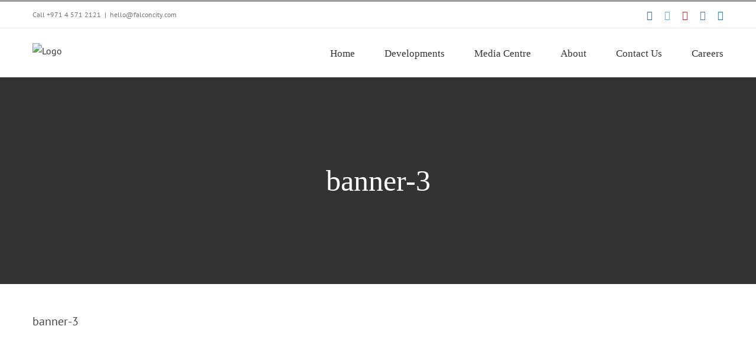

--- FILE ---
content_type: text/html; charset=UTF-8
request_url: https://falconcity.com/banner-3/
body_size: 19412
content:
<!DOCTYPE html>
<html class="avada-html-layout-wide avada-html-header-position-top" dir="ltr" lang="en-US" prefix="og: https://ogp.me/ns#" prefix="og: http://ogp.me/ns# fb: http://ogp.me/ns/fb#">
<head>
	<meta http-equiv="X-UA-Compatible" content="IE=edge" />
	<meta http-equiv="Content-Type" content="text/html; charset=utf-8"/>
	<meta name="viewport" content="width=device-width, initial-scale=1" />
	<title>banner-3 |</title>

		<!-- All in One SEO Pro 4.5.5 - aioseo.com -->
		<meta name="robots" content="max-image-preview:large" />
		<meta name="google-site-verification" content="google1768bba800a6896d" />
		<link rel="canonical" href="https://falconcity.com/banner-3/" />
		<meta name="generator" content="All in One SEO Pro (AIOSEO) 4.5.5" />
		<meta property="og:locale" content="en_US" />
		<meta property="og:site_name" content="| The world in a city" />
		<meta property="og:type" content="article" />
		<meta property="og:title" content="banner-3 |" />
		<meta property="og:url" content="https://falconcity.com/banner-3/" />
		<meta property="article:published_time" content="2020-01-21T10:41:51+00:00" />
		<meta property="article:modified_time" content="2020-01-21T10:41:51+00:00" />
		<meta name="twitter:card" content="summary" />
		<meta name="twitter:title" content="banner-3 |" />
		<script type="application/ld+json" class="aioseo-schema">
			{"@context":"https:\/\/schema.org","@graph":[{"@type":"BreadcrumbList","@id":"https:\/\/falconcity.com\/banner-3\/#breadcrumblist","itemListElement":[{"@type":"ListItem","@id":"https:\/\/falconcity.com\/#listItem","position":1,"name":"Home","item":"https:\/\/falconcity.com\/","nextItem":"https:\/\/falconcity.com\/banner-3\/#listItem"},{"@type":"ListItem","@id":"https:\/\/falconcity.com\/banner-3\/#listItem","position":2,"name":"banner-3","previousItem":"https:\/\/falconcity.com\/#listItem"}]},{"@type":"ItemPage","@id":"https:\/\/falconcity.com\/banner-3\/#itempage","url":"https:\/\/falconcity.com\/banner-3\/","name":"banner-3 |","inLanguage":"en-US","isPartOf":{"@id":"https:\/\/falconcity.com\/#website"},"breadcrumb":{"@id":"https:\/\/falconcity.com\/banner-3\/#breadcrumblist"},"author":{"@id":"https:\/\/falconcity.com\/author\/admin\/#author"},"creator":{"@id":"https:\/\/falconcity.com\/author\/admin\/#author"},"datePublished":"2020-01-21T10:41:51+00:00","dateModified":"2020-01-21T10:41:51+00:00"},{"@type":"Organization","@id":"https:\/\/falconcity.com\/#organization","url":"https:\/\/falconcity.com\/"},{"@type":"Person","@id":"https:\/\/falconcity.com\/author\/admin\/#author","url":"https:\/\/falconcity.com\/author\/admin\/","name":"admin","image":{"@type":"ImageObject","@id":"https:\/\/falconcity.com\/banner-3\/#authorImage","url":"https:\/\/secure.gravatar.com\/avatar\/d54e4a9a25fb5619e6c07adbafccbc17?s=96&d=mm&r=g","width":96,"height":96,"caption":"admin"}},{"@type":"WebPage","@id":"https:\/\/falconcity.com\/banner-3\/#webpage","url":"https:\/\/falconcity.com\/banner-3\/","name":"banner-3 |","inLanguage":"en-US","isPartOf":{"@id":"https:\/\/falconcity.com\/#website"},"breadcrumb":{"@id":"https:\/\/falconcity.com\/banner-3\/#breadcrumblist"},"author":{"@id":"https:\/\/falconcity.com\/author\/admin\/#author"},"creator":{"@id":"https:\/\/falconcity.com\/author\/admin\/#author"},"datePublished":"2020-01-21T10:41:51+00:00","dateModified":"2020-01-21T10:41:51+00:00"},{"@type":"WebSite","@id":"https:\/\/falconcity.com\/#website","url":"https:\/\/falconcity.com\/","description":"The world in a city","inLanguage":"en-US","publisher":{"@id":"https:\/\/falconcity.com\/#organization"}}]}
		</script>
		<script>(function(w,d,s,l,i){w[l]=w[l]||[];w[l].push({'gtm.start': new Date().getTime(),event:'gtm.js'});var f=d.getElementsByTagName(s)[0], j=d.createElement(s),dl=l!='dataLayer'?'&l='+l:'';j.async=true;j.src='https://www.googletagmanager.com/gtm.js?id='+i+dl;f.parentNode.insertBefore(j,f);})(window,document,'script','dataLayer',"GTM-NSSL922");</script>
		<!-- All in One SEO Pro -->

<link rel='dns-prefetch' href='//www.google.com' />
<link rel="alternate" type="application/rss+xml" title=" &raquo; Feed" href="https://falconcity.com/feed/" />
<link rel="alternate" type="application/rss+xml" title=" &raquo; Comments Feed" href="https://falconcity.com/comments/feed/" />
<link rel="alternate" type="text/calendar" title=" &raquo; iCal Feed" href="https://falconcity.com/events/?ical=1" />
					<link rel="shortcut icon" href="https://falconcity.com/wp-content/uploads/2020/01/falcon-favicon.png" type="image/x-icon" />
		
					<!-- Apple Touch Icon -->
			<link rel="apple-touch-icon" sizes="180x180" href="https://falconcity.com/wp-content/uploads/2020/01/falcon-favicon-114.png">
		
					<!-- Android Icon -->
			<link rel="icon" sizes="192x192" href="https://falconcity.com/wp-content/uploads/2020/01/falcon-favicon-57.png">
		
					<!-- MS Edge Icon -->
			<meta name="msapplication-TileImage" content="https://falconcity.com/wp-content/uploads/2020/01/falcon-favicon-72.png">
				<link rel="alternate" type="application/rss+xml" title=" &raquo; banner-3 Comments Feed" href="https://falconcity.com/feed/?attachment_id=3432" />

		<meta property="og:title" content="banner-3"/>
		<meta property="og:type" content="article"/>
		<meta property="og:url" content="https://falconcity.com/banner-3/"/>
		<meta property="og:site_name" content=""/>
		<meta property="og:description" content=""/>

									<meta property="og:image" content="https://falconcity.com/wp-content/uploads/2020/01/falcon-logo-web-2.png"/>
							
<link rel='stylesheet' id='nbcpf-intlTelInput-style-css' href='https://falconcity.com/wp-content/plugins/country-phone-field-contact-form-7/assets/css/intlTelInput.min.css?ver=6.5.3' type='text/css' media='all' />
<link rel='stylesheet' id='nbcpf-countryFlag-style-css' href='https://falconcity.com/wp-content/plugins/country-phone-field-contact-form-7/assets/css/countrySelect.min.css?ver=6.5.3' type='text/css' media='all' />
<link rel='stylesheet' id='wp-job-manager-job-listings-css' href='https://falconcity.com/wp-content/plugins/wp-job-manager/assets/dist/css/job-listings.css?ver=598383a28ac5f9f156e4' type='text/css' media='all' />
<link rel='stylesheet' id='wp-job-manager-applications-frontend-css' href='https://falconcity.com/wp-content/plugins/wp-job-manager-applications/assets/css/frontend.css?ver=6.5.3' type='text/css' media='all' />
<link rel='stylesheet' id='fusion-dynamic-css-css' href='https://falconcity.com/wp-content/uploads/fusion-styles/fc2ebb64e852ba3222e381d732939a4e.min.css?ver=3.11.2' type='text/css' media='all' />
<script type="text/javascript" src="https://falconcity.com/wp-includes/js/jquery/jquery.min.js?ver=3.7.1" id="jquery-core-js"></script>
<script type="text/javascript" src="https://falconcity.com/wp-includes/js/jquery/jquery-migrate.min.js?ver=3.4.1" id="jquery-migrate-js"></script>
<script type="text/javascript" src="https://www.google.com/recaptcha/api.js?ver=6.5.3" id="recaptcha-js"></script>
<link rel="https://api.w.org/" href="https://falconcity.com/wp-json/" /><link rel="alternate" type="application/json" href="https://falconcity.com/wp-json/wp/v2/media/3432" /><link rel="EditURI" type="application/rsd+xml" title="RSD" href="https://falconcity.com/xmlrpc.php?rsd" />
<meta name="generator" content="WordPress 6.5.3" />
<link rel='shortlink' href='https://falconcity.com/?p=3432' />
<link rel="alternate" type="application/json+oembed" href="https://falconcity.com/wp-json/oembed/1.0/embed?url=https%3A%2F%2Ffalconcity.com%2Fbanner-3%2F" />
<link rel="alternate" type="text/xml+oembed" href="https://falconcity.com/wp-json/oembed/1.0/embed?url=https%3A%2F%2Ffalconcity.com%2Fbanner-3%2F&#038;format=xml" />
<meta name="tec-api-version" content="v1"><meta name="tec-api-origin" content="https://falconcity.com"><link rel="alternate" href="https://falconcity.com/wp-json/tribe/events/v1/" />		<script>
			document.documentElement.className = document.documentElement.className.replace( 'no-js', 'js' );
		</script>
				<style>
			.no-js img.lazyload { display: none; }
			figure.wp-block-image img.lazyloading { min-width: 150px; }
							.lazyload, .lazyloading { opacity: 0; }
				.lazyloaded {
					opacity: 1;
					transition: opacity 400ms;
					transition-delay: 0ms;
				}
					</style>
		<style type="text/css" id="css-fb-visibility">@media screen and (max-width: 640px){.fusion-no-small-visibility{display:none !important;}body .sm-text-align-center{text-align:center !important;}body .sm-text-align-left{text-align:left !important;}body .sm-text-align-right{text-align:right !important;}body .sm-flex-align-center{justify-content:center !important;}body .sm-flex-align-flex-start{justify-content:flex-start !important;}body .sm-flex-align-flex-end{justify-content:flex-end !important;}body .sm-mx-auto{margin-left:auto !important;margin-right:auto !important;}body .sm-ml-auto{margin-left:auto !important;}body .sm-mr-auto{margin-right:auto !important;}body .fusion-absolute-position-small{position:absolute;top:auto;width:100%;}.awb-sticky.awb-sticky-small{ position: sticky; top: var(--awb-sticky-offset,0); }}@media screen and (min-width: 641px) and (max-width: 1024px){.fusion-no-medium-visibility{display:none !important;}body .md-text-align-center{text-align:center !important;}body .md-text-align-left{text-align:left !important;}body .md-text-align-right{text-align:right !important;}body .md-flex-align-center{justify-content:center !important;}body .md-flex-align-flex-start{justify-content:flex-start !important;}body .md-flex-align-flex-end{justify-content:flex-end !important;}body .md-mx-auto{margin-left:auto !important;margin-right:auto !important;}body .md-ml-auto{margin-left:auto !important;}body .md-mr-auto{margin-right:auto !important;}body .fusion-absolute-position-medium{position:absolute;top:auto;width:100%;}.awb-sticky.awb-sticky-medium{ position: sticky; top: var(--awb-sticky-offset,0); }}@media screen and (min-width: 1025px){.fusion-no-large-visibility{display:none !important;}body .lg-text-align-center{text-align:center !important;}body .lg-text-align-left{text-align:left !important;}body .lg-text-align-right{text-align:right !important;}body .lg-flex-align-center{justify-content:center !important;}body .lg-flex-align-flex-start{justify-content:flex-start !important;}body .lg-flex-align-flex-end{justify-content:flex-end !important;}body .lg-mx-auto{margin-left:auto !important;margin-right:auto !important;}body .lg-ml-auto{margin-left:auto !important;}body .lg-mr-auto{margin-right:auto !important;}body .fusion-absolute-position-large{position:absolute;top:auto;width:100%;}.awb-sticky.awb-sticky-large{ position: sticky; top: var(--awb-sticky-offset,0); }}</style><style type="text/css" id="custom-background-css">
body.custom-background { background-image: url("https://falconcity.com/wp-content/uploads/2020/01/Fitness-Event.jpg"); background-position: left top; background-size: auto; background-repeat: no-repeat; background-attachment: fixed; }
</style>
	<meta name="generator" content="Powered by Slider Revolution 6.6.15 - responsive, Mobile-Friendly Slider Plugin for WordPress with comfortable drag and drop interface." />
<script>function setREVStartSize(e){
			//window.requestAnimationFrame(function() {
				window.RSIW = window.RSIW===undefined ? window.innerWidth : window.RSIW;
				window.RSIH = window.RSIH===undefined ? window.innerHeight : window.RSIH;
				try {
					var pw = document.getElementById(e.c).parentNode.offsetWidth,
						newh;
					pw = pw===0 || isNaN(pw) || (e.l=="fullwidth" || e.layout=="fullwidth") ? window.RSIW : pw;
					e.tabw = e.tabw===undefined ? 0 : parseInt(e.tabw);
					e.thumbw = e.thumbw===undefined ? 0 : parseInt(e.thumbw);
					e.tabh = e.tabh===undefined ? 0 : parseInt(e.tabh);
					e.thumbh = e.thumbh===undefined ? 0 : parseInt(e.thumbh);
					e.tabhide = e.tabhide===undefined ? 0 : parseInt(e.tabhide);
					e.thumbhide = e.thumbhide===undefined ? 0 : parseInt(e.thumbhide);
					e.mh = e.mh===undefined || e.mh=="" || e.mh==="auto" ? 0 : parseInt(e.mh,0);
					if(e.layout==="fullscreen" || e.l==="fullscreen")
						newh = Math.max(e.mh,window.RSIH);
					else{
						e.gw = Array.isArray(e.gw) ? e.gw : [e.gw];
						for (var i in e.rl) if (e.gw[i]===undefined || e.gw[i]===0) e.gw[i] = e.gw[i-1];
						e.gh = e.el===undefined || e.el==="" || (Array.isArray(e.el) && e.el.length==0)? e.gh : e.el;
						e.gh = Array.isArray(e.gh) ? e.gh : [e.gh];
						for (var i in e.rl) if (e.gh[i]===undefined || e.gh[i]===0) e.gh[i] = e.gh[i-1];
											
						var nl = new Array(e.rl.length),
							ix = 0,
							sl;
						e.tabw = e.tabhide>=pw ? 0 : e.tabw;
						e.thumbw = e.thumbhide>=pw ? 0 : e.thumbw;
						e.tabh = e.tabhide>=pw ? 0 : e.tabh;
						e.thumbh = e.thumbhide>=pw ? 0 : e.thumbh;
						for (var i in e.rl) nl[i] = e.rl[i]<window.RSIW ? 0 : e.rl[i];
						sl = nl[0];
						for (var i in nl) if (sl>nl[i] && nl[i]>0) { sl = nl[i]; ix=i;}
						var m = pw>(e.gw[ix]+e.tabw+e.thumbw) ? 1 : (pw-(e.tabw+e.thumbw)) / (e.gw[ix]);
						newh =  (e.gh[ix] * m) + (e.tabh + e.thumbh);
					}
					var el = document.getElementById(e.c);
					if (el!==null && el) el.style.height = newh+"px";
					el = document.getElementById(e.c+"_wrapper");
					if (el!==null && el) {
						el.style.height = newh+"px";
						el.style.display = "block";
					}
				} catch(e){
					console.log("Failure at Presize of Slider:" + e)
				}
			//});
		  };</script>
		<script type="text/javascript">
			var doc = document.documentElement;
			doc.setAttribute( 'data-useragent', navigator.userAgent );
		</script>
		
	<!-- Google Tag Manager -->
<script>(function(w,d,s,l,i){w[l]=w[l]||[];w[l].push({'gtm.start':
new Date().getTime(),event:'gtm.js'});var f=d.getElementsByTagName(s)[0],
j=d.createElement(s),dl=l!='dataLayer'?'&l='+l:'';j.async=true;j.src=
'https://www.googletagmanager.com/gtm.js?id='+i+dl;f.parentNode.insertBefore(j,f);
})(window,document,'script','dataLayer','GTM-NSSL922');</script>
<!-- End Google Tag Manager --></head>

<body class="attachment attachment-template-default single single-attachment postid-3432 attachmentid-3432 attachment-jpeg custom-background tribe-no-js fusion-image-hovers fusion-pagination-sizing fusion-button_type-flat fusion-button_span-no fusion-button_gradient-linear avada-image-rollover-circle-yes avada-image-rollover-yes avada-image-rollover-direction-top fusion-has-button-gradient avada-child fusion-body ltr fusion-sticky-header no-mobile-sticky-header no-mobile-slidingbar no-mobile-totop avada-has-rev-slider-styles fusion-disable-outline fusion-sub-menu-slide mobile-logo-pos-left layout-wide-mode avada-has-boxed-modal-shadow-none layout-scroll-offset-full avada-has-zero-margin-offset-top fusion-top-header menu-text-align-center mobile-menu-design-modern fusion-show-pagination-text fusion-header-layout-v2 avada-responsive avada-footer-fx-none avada-menu-highlight-style-bar fusion-search-form-classic fusion-main-menu-search-dropdown fusion-avatar-square avada-dropdown-styles avada-blog-layout-grid avada-blog-archive-layout-large avada-ec-not-100-width avada-ec-meta-layout-sidebar avada-header-shadow-no avada-menu-icon-position-left avada-has-megamenu-shadow avada-has-mainmenu-dropdown-divider avada-has-pagetitle-bg-full avada-has-titlebar-bar_and_content avada-has-pagination-padding avada-flyout-menu-direction-fade avada-ec-views-v2" data-awb-post-id="3432">
		<a class="skip-link screen-reader-text" href="#content">Skip to content</a>

	<div id="boxed-wrapper">
		
		<div id="wrapper" class="fusion-wrapper">
			<div id="home" style="position:relative;top:-1px;"></div>
							
					
			<header class="fusion-header-wrapper">
				<div class="fusion-header-v2 fusion-logo-alignment fusion-logo-left fusion-sticky-menu- fusion-sticky-logo-1 fusion-mobile-logo-1  fusion-mobile-menu-design-modern">
					
<div class="fusion-secondary-header">
	<div class="fusion-row">
					<div class="fusion-alignleft">
				<div class="fusion-contact-info"><span class="fusion-contact-info-phone-number">Call <a href="tel:+97145712121">+971 4 571 2121</a></span><span class="fusion-header-separator">|</span><span class="fusion-contact-info-email-address"><a href="mailto:hel&#108;o&#64;f&#97;&#108;conc&#105;&#116;&#121;&#46;&#99;&#111;m">hel&#108;o&#64;f&#97;&#108;conc&#105;&#116;&#121;&#46;&#99;&#111;m</a></span></div>			</div>
							<div class="fusion-alignright">
				<div class="fusion-social-links-header"><div class="fusion-social-networks"><div class="fusion-social-networks-wrapper"><a  class="fusion-social-network-icon fusion-tooltip fusion-facebook awb-icon-facebook" style="color:#3b5998;" data-placement="bottom" data-title="Facebook" data-toggle="tooltip" title="Facebook" href="https://www.facebook.com/falconcityofwonders" target="_blank" rel="noreferrer"><span class="screen-reader-text">Facebook</span></a><a  class="fusion-social-network-icon fusion-tooltip fusion-twitter awb-icon-twitter" style="color:#55acee;" data-placement="bottom" data-title="Twitter" data-toggle="tooltip" title="Twitter" href="https://twitter.com/FalconcityDubai" target="_blank" rel="noopener noreferrer"><span class="screen-reader-text">Twitter</span></a><a  class="fusion-social-network-icon fusion-tooltip fusion-youtube awb-icon-youtube" style="color:#cd201f;" data-placement="bottom" data-title="YouTube" data-toggle="tooltip" title="YouTube" href="https://www.youtube.com/user/FalconcityofWonders" target="_blank" rel="noopener noreferrer"><span class="screen-reader-text">YouTube</span></a><a  class="fusion-social-network-icon fusion-tooltip fusion-instagram awb-icon-instagram" style="color:#3f729b;" data-placement="bottom" data-title="Instagram" data-toggle="tooltip" title="Instagram" href="https://instagram.com/falconcityofwonders" target="_blank" rel="noopener noreferrer"><span class="screen-reader-text">Instagram</span></a><a  class="fusion-social-network-icon fusion-tooltip fusion-linkedin awb-icon-linkedin" style="color:#0077b5;" data-placement="bottom" data-title="LinkedIn" data-toggle="tooltip" title="LinkedIn" href="https://www.linkedin.com/company/falconcity-of-wonders-llc/" target="_blank" rel="noopener noreferrer"><span class="screen-reader-text">LinkedIn</span></a></div></div></div>			</div>
			</div>
</div>
<div class="fusion-header-sticky-height"></div>
<div class="fusion-header">
	<div class="fusion-row">
					<div class="fusion-logo" data-margin-top="25px" data-margin-bottom="0px" data-margin-left="0px" data-margin-right="0px">
			<a class="fusion-logo-link"  href="https://falconcity.com/" >

						<!-- standard logo -->
			<img  data-srcset="https://falconcity.com/wp-content/uploads/2020/01/falcon-logo-web-2.png 1x, https://falconcity.com/wp-content/uploads/2020/01/falcon-logo-web-retina.png 2x" width="250" height="36" style="max-height:36px;height:auto;" alt=" Logo" data-retina_logo_url="https://falconcity.com/wp-content/uploads/2020/01/falcon-logo-web-retina.png"  data-src="https://falconcity.com/wp-content/uploads/2020/01/falcon-logo-web-2.png" class="fusion-standard-logo lazyload" src="[data-uri]" /><noscript><img src="https://falconcity.com/wp-content/uploads/2020/01/falcon-logo-web-2.png" srcset="https://falconcity.com/wp-content/uploads/2020/01/falcon-logo-web-2.png 1x, https://falconcity.com/wp-content/uploads/2020/01/falcon-logo-web-retina.png 2x" width="250" height="36" style="max-height:36px;height:auto;" alt=" Logo" data-retina_logo_url="https://falconcity.com/wp-content/uploads/2020/01/falcon-logo-web-retina.png" class="fusion-standard-logo" /></noscript>

											<!-- mobile logo -->
				<img  data-srcset="https://falconcity.com/wp-content/uploads/2020/01/falcon-logo-web-2.png 1x, https://falconcity.com/wp-content/uploads/2020/01/falcon-logo-web-retina.png 2x" width="250" height="36" style="max-height:36px;height:auto;" alt=" Logo" data-retina_logo_url="https://falconcity.com/wp-content/uploads/2020/01/falcon-logo-web-retina.png"  data-src="https://falconcity.com/wp-content/uploads/2020/01/falcon-logo-web-2.png" class="fusion-mobile-logo lazyload" src="[data-uri]" /><noscript><img src="https://falconcity.com/wp-content/uploads/2020/01/falcon-logo-web-2.png" srcset="https://falconcity.com/wp-content/uploads/2020/01/falcon-logo-web-2.png 1x, https://falconcity.com/wp-content/uploads/2020/01/falcon-logo-web-retina.png 2x" width="250" height="36" style="max-height:36px;height:auto;" alt=" Logo" data-retina_logo_url="https://falconcity.com/wp-content/uploads/2020/01/falcon-logo-web-retina.png" class="fusion-mobile-logo" /></noscript>
			
											<!-- sticky header logo -->
				<img  data-srcset="https://falconcity.com/wp-content/uploads/2020/01/falcon-logo-web-2.png 1x, https://falconcity.com/wp-content/uploads/2020/01/falcon-logo-web-retina.png 2x" width="250" height="36" style="max-height:36px;height:auto;" alt=" Logo" data-retina_logo_url="https://falconcity.com/wp-content/uploads/2020/01/falcon-logo-web-retina.png"  data-src="https://falconcity.com/wp-content/uploads/2020/01/falcon-logo-web-2.png" class="fusion-sticky-logo lazyload" src="[data-uri]" /><noscript><img src="https://falconcity.com/wp-content/uploads/2020/01/falcon-logo-web-2.png" srcset="https://falconcity.com/wp-content/uploads/2020/01/falcon-logo-web-2.png 1x, https://falconcity.com/wp-content/uploads/2020/01/falcon-logo-web-retina.png 2x" width="250" height="36" style="max-height:36px;height:auto;" alt=" Logo" data-retina_logo_url="https://falconcity.com/wp-content/uploads/2020/01/falcon-logo-web-retina.png" class="fusion-sticky-logo" /></noscript>
					</a>
		</div>		<nav class="fusion-main-menu" aria-label="Main Menu"><ul id="menu-header-menu" class="fusion-menu"><li  id="menu-item-3322"  class="menu-item menu-item-type-post_type menu-item-object-page menu-item-home menu-item-3322"  data-item-id="3322"><a  href="https://falconcity.com/" class="fusion-bar-highlight"><span class="menu-text">Home</span></a></li><li  id="menu-item-3382"  class="menu-item menu-item-type-custom menu-item-object-custom menu-item-has-children menu-item-3382 fusion-megamenu-menu "  data-item-id="3382"><a  class="fusion-bar-highlight"><span class="menu-text">Developments</span></a><div class="fusion-megamenu-wrapper fusion-columns-3 columns-per-row-3 columns-3 col-span-12 fusion-megamenu-fullwidth"><div class="row"><div class="fusion-megamenu-holder" style="width:100vw;" data-width="100vw"><ul class="fusion-megamenu fusion-megamenu-sitewidth" style="margin: 0 auto;width: 100%;max-width: 1170px;"><li  id="menu-item-3392"  class="menu-item menu-item-type-custom menu-item-object-custom menu-item-has-children menu-item-3392 fusion-megamenu-submenu menu-item-has-link fusion-megamenu-columns-3 col-lg-4 col-md-4 col-sm-4" ><div class='fusion-megamenu-title'><a class="awb-justify-title" href="https://falconcity.com/saam-vega/">Explore Now</a></div><div class="fusion-megamenu-widgets-container second-level-widget"><div id="media_image-2" class="widget widget_media_image" style="border-style: solid;border-color:transparent;border-width:0px;"><a href="https://falconcity.com/saam-vega/"><img width="300" height="150"   alt="hotel apartment sale in Dubai" style="max-width: 100%; height: auto;" decoding="async" data-srcset="https://falconcity.com/wp-content/uploads/2020/01/menu-thumb-sv-200x100.jpg 200w, https://falconcity.com/wp-content/uploads/2020/01/menu-thumb-sv.jpg 300w"  data-src="https://falconcity.com/wp-content/uploads/2020/01/menu-thumb-sv.jpg" data-sizes="(max-width: 300px) 100vw, 300px" class="image wp-image-3599  attachment-full size-full lazyload" src="[data-uri]" /><noscript><img width="300" height="150" src="https://falconcity.com/wp-content/uploads/2020/01/menu-thumb-sv.jpg" class="image wp-image-3599  attachment-full size-full" alt="hotel apartment sale in Dubai" style="max-width: 100%; height: auto;" decoding="async" srcset="https://falconcity.com/wp-content/uploads/2020/01/menu-thumb-sv-200x100.jpg 200w, https://falconcity.com/wp-content/uploads/2020/01/menu-thumb-sv.jpg 300w" sizes="(max-width: 300px) 100vw, 300px" /></noscript></a></div></div><ul class="sub-menu"><li  id="menu-item-3384"  class="menu-item menu-item-type-custom menu-item-object-custom menu-item-3384" ><a  href="https://falconcity.com/saam-vega/" class="fusion-bar-highlight fusion-has-highlight-label"><span><span class="fusion-megamenu-bullet"></span>SAAM Vega<span class="fusion-menu-highlight-label" style="background-color:#c28e29;color:#ffffff;">New</span></span></a></li><li  id="menu-item-4264"  class="menu-item menu-item-type-custom menu-item-object-custom menu-item-4264" ><a  href="https://falconcity.com/eastern-residence/" class="fusion-bar-highlight fusion-has-highlight-label"><span><span class="fusion-megamenu-bullet"></span>Eastern Residence<span class="fusion-menu-highlight-label" style="background-color:#c28e29;color:#ffffff;">New</span></span></a></li></ul></li><li  id="menu-item-3394"  class="menu-item menu-item-type-custom menu-item-object-custom menu-item-3394 fusion-megamenu-submenu menu-item-has-link fusion-megamenu-columns-3 col-lg-4 col-md-4 col-sm-4" ><div class='fusion-megamenu-title'><a class="awb-justify-title" href="https://falconcity.com/falconcity-western-residence-villas/">Western Residence</a></div><div class="fusion-megamenu-widgets-container second-level-widget"><div id="media_image-3" class="widget widget_media_image" style="border-style: solid;border-color:transparent;border-width:0px;"><a href="https://falconcity.com/falconcity-western-residence-villas/"><img width="300" height="150"   alt="" style="max-width: 100%; height: auto;" decoding="async" data-srcset="https://falconcity.com/wp-content/uploads/2020/01/menu-thumb-wr-200x100.jpg 200w, https://falconcity.com/wp-content/uploads/2020/01/menu-thumb-wr.jpg 300w"  data-src="https://falconcity.com/wp-content/uploads/2020/01/menu-thumb-wr.jpg" data-sizes="(max-width: 300px) 100vw, 300px" class="image wp-image-3598  attachment-full size-full lazyload" src="[data-uri]" /><noscript><img width="300" height="150" src="https://falconcity.com/wp-content/uploads/2020/01/menu-thumb-wr.jpg" class="image wp-image-3598  attachment-full size-full" alt="" style="max-width: 100%; height: auto;" decoding="async" srcset="https://falconcity.com/wp-content/uploads/2020/01/menu-thumb-wr-200x100.jpg 200w, https://falconcity.com/wp-content/uploads/2020/01/menu-thumb-wr.jpg 300w" sizes="(max-width: 300px) 100vw, 300px" /></noscript></a></div></div></li><li  id="menu-item-3393"  class="menu-item menu-item-type-custom menu-item-object-custom menu-item-has-children menu-item-3393 fusion-megamenu-submenu menu-item-has-link fusion-megamenu-columns-3 col-lg-4 col-md-4 col-sm-4" ><div class='fusion-megamenu-title'><a class="awb-justify-title" href="https://falconcity.com/falconcity-of-wonders">Falconcity of Wonders</a></div><div class="fusion-megamenu-widgets-container second-level-widget"><div id="media_image-4" class="widget widget_media_image" style="border-style: solid;border-color:transparent;border-width:0px;"><a href="https://falconcity.com/falconcity-of-wonders"><img width="300" height="150"   alt="" style="max-width: 100%; height: auto;" decoding="async" data-srcset="https://falconcity.com/wp-content/uploads/2020/01/menu-thumb-wonders-200x100.jpg 200w, https://falconcity.com/wp-content/uploads/2020/01/menu-thumb-wonders.jpg 300w"  data-src="https://falconcity.com/wp-content/uploads/2020/01/menu-thumb-wonders.jpg" data-sizes="(max-width: 300px) 100vw, 300px" class="image wp-image-3597  attachment-full size-full lazyload" src="[data-uri]" /><noscript><img width="300" height="150" src="https://falconcity.com/wp-content/uploads/2020/01/menu-thumb-wonders.jpg" class="image wp-image-3597  attachment-full size-full" alt="" style="max-width: 100%; height: auto;" decoding="async" srcset="https://falconcity.com/wp-content/uploads/2020/01/menu-thumb-wonders-200x100.jpg 200w, https://falconcity.com/wp-content/uploads/2020/01/menu-thumb-wonders.jpg 300w" sizes="(max-width: 300px) 100vw, 300px" /></noscript></a></div></div><ul class="sub-menu"><li  id="menu-item-3386"  class="menu-item menu-item-type-custom menu-item-object-custom menu-item-3386" ><a  href="https://falconcity.com/falconcity-of-wonders" class="fusion-bar-highlight"><span><span class="fusion-megamenu-bullet"></span>Our Wonders</span></a></li></ul></li></ul></div><div style="clear:both;"></div></div></div></li><li  id="menu-item-3396"  class="menu-item menu-item-type-custom menu-item-object-custom menu-item-has-children menu-item-3396 fusion-megamenu-menu "  data-item-id="3396"><a  class="fusion-bar-highlight"><span class="menu-text">Media Centre</span></a><div class="fusion-megamenu-wrapper fusion-columns-3 columns-per-row-3 columns-3 col-span-12 fusion-megamenu-fullwidth"><div class="row"><div class="fusion-megamenu-holder" style="width:100vw;" data-width="100vw"><ul class="fusion-megamenu fusion-megamenu-sitewidth" style="margin: 0 auto;width: 100%;max-width: 1170px;"><li  id="menu-item-3397"  class="menu-item menu-item-type-custom menu-item-object-custom menu-item-3397 fusion-megamenu-submenu menu-item-has-link fusion-megamenu-columns-3 col-lg-4 col-md-4 col-sm-4" ><div class='fusion-megamenu-title'><a class="awb-justify-title" href="https://falconcity.com/news-articles/">News &#038; Articles</a></div><div class="fusion-megamenu-widgets-container second-level-widget"><div id="media_image-9" class="widget widget_media_image" style="border-style: solid;border-color:transparent;border-width:0px;"><a href="https://falconcity.com/news-articles/"><img width="300" height="150"   alt="" style="max-width: 100%; height: auto;" decoding="async" data-srcset="https://falconcity.com/wp-content/uploads/2020/01/menu-thumb-news-200x100.jpg 200w, https://falconcity.com/wp-content/uploads/2020/01/menu-thumb-news.jpg 300w"  data-src="https://falconcity.com/wp-content/uploads/2020/01/menu-thumb-news.jpg" data-sizes="(max-width: 300px) 100vw, 300px" class="image wp-image-3604  attachment-full size-full lazyload" src="[data-uri]" /><noscript><img width="300" height="150" src="https://falconcity.com/wp-content/uploads/2020/01/menu-thumb-news.jpg" class="image wp-image-3604  attachment-full size-full" alt="" style="max-width: 100%; height: auto;" decoding="async" srcset="https://falconcity.com/wp-content/uploads/2020/01/menu-thumb-news-200x100.jpg 200w, https://falconcity.com/wp-content/uploads/2020/01/menu-thumb-news.jpg 300w" sizes="(max-width: 300px) 100vw, 300px" /></noscript></a></div></div></li><li  id="menu-item-6720"  class="menu-item menu-item-type-custom menu-item-object-custom menu-item-6720 fusion-megamenu-submenu menu-item-has-link fusion-megamenu-columns-3 col-lg-4 col-md-4 col-sm-4" ><div class='fusion-megamenu-title'><a class="awb-justify-title" href="https://falconcity.com/gallery/">Gallery</a></div><div class="fusion-megamenu-widgets-container second-level-widget"><div id="media_image-6" class="widget widget_media_image" style="border-style: solid;border-color:transparent;border-width:0px;"><a href="https://falconcity.com/gallery/"><img width="300" height="150"   alt="" style="max-width: 100%; height: auto;" decoding="async" data-srcset="https://falconcity.com/wp-content/uploads/2020/01/menu-thumb-gallery-200x100.jpg 200w, https://falconcity.com/wp-content/uploads/2020/01/menu-thumb-gallery.jpg 300w"  data-src="https://falconcity.com/wp-content/uploads/2020/01/menu-thumb-gallery.jpg" data-sizes="(max-width: 300px) 100vw, 300px" class="image wp-image-3605  attachment-full size-full lazyload" src="[data-uri]" /><noscript><img width="300" height="150" src="https://falconcity.com/wp-content/uploads/2020/01/menu-thumb-gallery.jpg" class="image wp-image-3605  attachment-full size-full" alt="" style="max-width: 100%; height: auto;" decoding="async" srcset="https://falconcity.com/wp-content/uploads/2020/01/menu-thumb-gallery-200x100.jpg 200w, https://falconcity.com/wp-content/uploads/2020/01/menu-thumb-gallery.jpg 300w" sizes="(max-width: 300px) 100vw, 300px" /></noscript></a></div></div></li><li  id="menu-item-3398"  class="menu-item menu-item-type-custom menu-item-object-custom menu-item-3398 fusion-megamenu-submenu menu-item-has-link fusion-megamenu-columns-3 col-lg-4 col-md-4 col-sm-4" ><div class='fusion-megamenu-title'><a class="awb-justify-title" href="https://falconcity.com/events/">Events</a></div><div class="fusion-megamenu-widgets-container second-level-widget"><div id="media_image-7" class="widget widget_media_image" style="border-style: solid;border-color:transparent;border-width:0px;"><a href="https://falconcity.com/events/"><img width="300" height="150"   alt="" style="max-width: 100%; height: auto;" decoding="async" data-srcset="https://falconcity.com/wp-content/uploads/2020/01/menu-thumb-event-200x100.jpg 200w, https://falconcity.com/wp-content/uploads/2020/01/menu-thumb-event.jpg 300w"  data-src="https://falconcity.com/wp-content/uploads/2020/01/menu-thumb-event.jpg" data-sizes="(max-width: 300px) 100vw, 300px" class="image wp-image-3606  attachment-full size-full lazyload" src="[data-uri]" /><noscript><img width="300" height="150" src="https://falconcity.com/wp-content/uploads/2020/01/menu-thumb-event.jpg" class="image wp-image-3606  attachment-full size-full" alt="" style="max-width: 100%; height: auto;" decoding="async" srcset="https://falconcity.com/wp-content/uploads/2020/01/menu-thumb-event-200x100.jpg 200w, https://falconcity.com/wp-content/uploads/2020/01/menu-thumb-event.jpg 300w" sizes="(max-width: 300px) 100vw, 300px" /></noscript></a></div></div></li></ul></div><div style="clear:both;"></div></div></div></li><li  id="menu-item-3701"  class="menu-item menu-item-type-custom menu-item-object-custom menu-item-has-children menu-item-3701 fusion-megamenu-menu "  data-item-id="3701"><a  class="fusion-bar-highlight"><span class="menu-text">About</span></a><div class="fusion-megamenu-wrapper fusion-columns-4 columns-per-row-4 columns-4 col-span-12 fusion-megamenu-fullwidth"><div class="row"><div class="fusion-megamenu-holder" style="width:100vw;" data-width="100vw"><ul class="fusion-megamenu fusion-megamenu-sitewidth" style="margin: 0 auto;width: 100%;max-width: 1170px;"><li  id="menu-item-3388"  class="menu-item menu-item-type-custom menu-item-object-custom menu-item-3388 fusion-megamenu-submenu menu-item-has-link fusion-megamenu-columns-4 col-lg-3 col-md-3 col-sm-3" ><div class='fusion-megamenu-title'><a class="awb-justify-title" href="https://falconcity.com/the-destination/">The Destination</a></div><div class="fusion-megamenu-widgets-container second-level-widget"><div id="media_image-10" class="widget widget_media_image" style="border-style: solid;border-color:transparent;border-width:0px;"><a href="https://falconcity.com/the-destination/"><img width="300" height="150"   alt="" style="max-width: 100%; height: auto;" decoding="async" data-srcset="https://falconcity.com/wp-content/uploads/2020/01/menu-thumb-developer-200x100.jpg 200w, https://falconcity.com/wp-content/uploads/2020/01/menu-thumb-developer.jpg 300w"  data-src="https://falconcity.com/wp-content/uploads/2020/01/menu-thumb-developer.jpg" data-sizes="(max-width: 300px) 100vw, 300px" class="image wp-image-3607  attachment-full size-full lazyload" src="[data-uri]" /><noscript><img width="300" height="150" src="https://falconcity.com/wp-content/uploads/2020/01/menu-thumb-developer.jpg" class="image wp-image-3607  attachment-full size-full" alt="" style="max-width: 100%; height: auto;" decoding="async" srcset="https://falconcity.com/wp-content/uploads/2020/01/menu-thumb-developer-200x100.jpg 200w, https://falconcity.com/wp-content/uploads/2020/01/menu-thumb-developer.jpg 300w" sizes="(max-width: 300px) 100vw, 300px" /></noscript></a></div></div></li><li  id="menu-item-3389"  class="menu-item menu-item-type-custom menu-item-object-custom menu-item-3389 fusion-megamenu-submenu menu-item-has-link fusion-megamenu-columns-4 col-lg-3 col-md-3 col-sm-3" ><div class='fusion-megamenu-title'><a class="awb-justify-title" href="https://falconcity.com/salem-ahmad-almoosa/">The Chairman</a></div><div class="fusion-megamenu-widgets-container second-level-widget"><div id="media_image-11" class="widget widget_media_image" style="border-style: solid;border-color:transparent;border-width:0px;"><a href="https://falconcity.com/salem-ahmad-almoosa/"><img width="300" height="150"   alt="FALCONCITY CHAIRMAN" style="max-width: 100%; height: auto;" decoding="async" data-srcset="https://falconcity.com/wp-content/uploads/2020/01/menu-thumb-chairman-200x100.jpg 200w, https://falconcity.com/wp-content/uploads/2020/01/menu-thumb-chairman.jpg 300w"  data-src="https://falconcity.com/wp-content/uploads/2020/01/menu-thumb-chairman.jpg" data-sizes="(max-width: 300px) 100vw, 300px" class="image wp-image-3608  attachment-full size-full lazyload" src="[data-uri]" /><noscript><img width="300" height="150" src="https://falconcity.com/wp-content/uploads/2020/01/menu-thumb-chairman.jpg" class="image wp-image-3608  attachment-full size-full" alt="FALCONCITY CHAIRMAN" style="max-width: 100%; height: auto;" decoding="async" srcset="https://falconcity.com/wp-content/uploads/2020/01/menu-thumb-chairman-200x100.jpg 200w, https://falconcity.com/wp-content/uploads/2020/01/menu-thumb-chairman.jpg 300w" sizes="(max-width: 300px) 100vw, 300px" /></noscript></a></div></div></li><li  id="menu-item-3390"  class="menu-item menu-item-type-custom menu-item-object-custom menu-item-3390 fusion-megamenu-submenu menu-item-has-link fusion-megamenu-columns-4 col-lg-3 col-md-3 col-sm-3" ><div class='fusion-megamenu-title'><a class="awb-justify-title" href="https://falconcity.com/vision-mission-values/">Vision, Mission &#038; Values</a></div><div class="fusion-megamenu-widgets-container second-level-widget"><div id="media_image-14" class="widget widget_media_image" style="border-style: solid;border-color:transparent;border-width:0px;"><a href="https://falconcity.com/vision-mission-values/"><img width="300" height="150"   alt="" style="max-width: 100%; height: auto;" decoding="async" data-srcset="https://falconcity.com/wp-content/uploads/2020/01/menu-thumb-vision-200x100.jpg 200w, https://falconcity.com/wp-content/uploads/2020/01/menu-thumb-vision.jpg 300w"  data-src="https://falconcity.com/wp-content/uploads/2020/01/menu-thumb-vision.jpg" data-sizes="(max-width: 300px) 100vw, 300px" class="image wp-image-3751  attachment-full size-full lazyload" src="[data-uri]" /><noscript><img width="300" height="150" src="https://falconcity.com/wp-content/uploads/2020/01/menu-thumb-vision.jpg" class="image wp-image-3751  attachment-full size-full" alt="" style="max-width: 100%; height: auto;" decoding="async" srcset="https://falconcity.com/wp-content/uploads/2020/01/menu-thumb-vision-200x100.jpg 200w, https://falconcity.com/wp-content/uploads/2020/01/menu-thumb-vision.jpg 300w" sizes="(max-width: 300px) 100vw, 300px" /></noscript></a></div></div></li><li  id="menu-item-3391"  class="menu-item menu-item-type-custom menu-item-object-custom menu-item-3391 fusion-megamenu-submenu menu-item-has-link fusion-megamenu-columns-4 col-lg-3 col-md-3 col-sm-3" ><div class='fusion-megamenu-title'><a class="awb-justify-title" href="https://falconcity.com/awards/">Awards</a></div><div class="fusion-megamenu-widgets-container second-level-widget"><div id="media_image-13" class="widget widget_media_image" style="border-style: solid;border-color:transparent;border-width:0px;"><a href="https://falconcity.com/awards/"><img width="300" height="150"   alt="" style="max-width: 100%; height: auto;" decoding="async" data-srcset="https://falconcity.com/wp-content/uploads/2020/01/menu-thumb-awards-200x100.jpg 200w, https://falconcity.com/wp-content/uploads/2020/01/menu-thumb-awards.jpg 300w"  data-src="https://falconcity.com/wp-content/uploads/2020/01/menu-thumb-awards.jpg" data-sizes="(max-width: 300px) 100vw, 300px" class="image wp-image-3609  attachment-full size-full lazyload" src="[data-uri]" /><noscript><img width="300" height="150" src="https://falconcity.com/wp-content/uploads/2020/01/menu-thumb-awards.jpg" class="image wp-image-3609  attachment-full size-full" alt="" style="max-width: 100%; height: auto;" decoding="async" srcset="https://falconcity.com/wp-content/uploads/2020/01/menu-thumb-awards-200x100.jpg 200w, https://falconcity.com/wp-content/uploads/2020/01/menu-thumb-awards.jpg 300w" sizes="(max-width: 300px) 100vw, 300px" /></noscript></a></div></div></li></ul></div><div style="clear:both;"></div></div></div></li><li  id="menu-item-3324"  class="menu-item menu-item-type-post_type menu-item-object-page menu-item-3324"  data-item-id="3324"><a  href="https://falconcity.com/contact-us/" class="fusion-bar-highlight"><span class="menu-text">Contact Us</span></a></li><li  id="menu-item-10307"  class="menu-item menu-item-type-post_type menu-item-object-page menu-item-10307"  data-item-id="10307"><a  href="https://falconcity.com/careers/" class="fusion-bar-highlight"><span class="menu-text">Careers</span></a></li></ul></nav>	<div class="fusion-mobile-menu-icons">
							<a href="#" class="fusion-icon awb-icon-bars" aria-label="Toggle mobile menu" aria-expanded="false"></a>
		
		
		
			</div>

<nav class="fusion-mobile-nav-holder fusion-mobile-menu-text-align-left" aria-label="Main Menu Mobile"></nav>

					</div>
</div>
				</div>
				<div class="fusion-clearfix"></div>
			</header>
								
							<div id="sliders-container" class="fusion-slider-visibility">
					</div>
				
					
							
			<section class="avada-page-titlebar-wrapper" aria-label="Page Title Bar">
	<div class="fusion-page-title-bar fusion-page-title-bar-breadcrumbs fusion-page-title-bar-center">
		<div class="fusion-page-title-row">
			<div class="fusion-page-title-wrapper">
				<div class="fusion-page-title-captions">

																							<h1 class="entry-title">banner-3</h1>

											
																
				</div>

				
			</div>
		</div>
	</div>
</section>

						<main id="main" class="clearfix ">
				<div class="fusion-row" style="">

<section id="content" style="width: 100%;">
	
					<article id="post-3432" class="post post-3432 attachment type-attachment status-inherit hentry">
																		<h2 class="entry-title fusion-post-title">banner-3</h2>							
									
						<div class="post-content">
				<p class="attachment"><a data-rel="iLightbox[postimages]" data-title="" data-caption="" href='https://falconcity.com/wp-content/uploads/2020/01/banner-3.jpg'><img fetchpriority="high" decoding="async" width="300" height="185"   alt="" data-srcset="https://falconcity.com/wp-content/uploads/2020/01/banner-3-200x124.jpg 200w, https://falconcity.com/wp-content/uploads/2020/01/banner-3-300x185.jpg 300w, https://falconcity.com/wp-content/uploads/2020/01/banner-3-400x247.jpg 400w, https://falconcity.com/wp-content/uploads/2020/01/banner-3-600x371.jpg 600w, https://falconcity.com/wp-content/uploads/2020/01/banner-3-768x474.jpg 768w, https://falconcity.com/wp-content/uploads/2020/01/banner-3-800x494.jpg 800w, https://falconcity.com/wp-content/uploads/2020/01/banner-3-1024x632.jpg 1024w, https://falconcity.com/wp-content/uploads/2020/01/banner-3-1200x741.jpg 1200w, https://falconcity.com/wp-content/uploads/2020/01/banner-3-1536x948.jpg 1536w, https://falconcity.com/wp-content/uploads/2020/01/banner-3.jpg 1600w"  data-src="https://falconcity.com/wp-content/uploads/2020/01/banner-3-300x185.jpg" data-sizes="(max-width: 300px) 100vw, 300px" class="attachment-medium size-medium lazyload" src="[data-uri]" /><noscript><img fetchpriority="high" decoding="async" width="300" height="185" src="https://falconcity.com/wp-content/uploads/2020/01/banner-3-300x185.jpg" class="attachment-medium size-medium" alt="" srcset="https://falconcity.com/wp-content/uploads/2020/01/banner-3-200x124.jpg 200w, https://falconcity.com/wp-content/uploads/2020/01/banner-3-300x185.jpg 300w, https://falconcity.com/wp-content/uploads/2020/01/banner-3-400x247.jpg 400w, https://falconcity.com/wp-content/uploads/2020/01/banner-3-600x371.jpg 600w, https://falconcity.com/wp-content/uploads/2020/01/banner-3-768x474.jpg 768w, https://falconcity.com/wp-content/uploads/2020/01/banner-3-800x494.jpg 800w, https://falconcity.com/wp-content/uploads/2020/01/banner-3-1024x632.jpg 1024w, https://falconcity.com/wp-content/uploads/2020/01/banner-3-1200x741.jpg 1200w, https://falconcity.com/wp-content/uploads/2020/01/banner-3-1536x948.jpg 1536w, https://falconcity.com/wp-content/uploads/2020/01/banner-3.jpg 1600w" sizes="(max-width: 300px) 100vw, 300px" /></noscript></a></p>
							</div>

												<span class="vcard rich-snippet-hidden"><span class="fn"><a href="https://falconcity.com/author/admin/" title="Posts by admin" rel="author">admin</a></span></span><span class="updated rich-snippet-hidden">2020-01-21T10:41:51+00:00</span>																								
																	</article>
	</section>
						
					</div>  <!-- fusion-row -->
				</main>  <!-- #main -->
				
				
								
					
		<div class="fusion-footer">
					
	<footer class="fusion-footer-widget-area fusion-widget-area">
		<div class="fusion-row">
			<div class="fusion-columns fusion-columns-4 fusion-widget-area">
				
																									<div class="fusion-column col-lg-3 col-md-3 col-sm-3">
													</div>
																										<div class="fusion-column col-lg-3 col-md-3 col-sm-3">
							
		<section id="recent-posts-3" class="fusion-footer-widget-column widget widget_recent_entries" style="border-style: solid;border-color:transparent;border-width:0px;">
		<h4 class="widget-title">Recent Posts</h4>
		<ul>
											<li>
					<a href="https://falconcity.com/falconcity-of-wonders/why-uae-residents-consider-buying-properties-than-renting-them/">Why UAE residents consider buying properties than renting them?</a>
									</li>
											<li>
					<a href="https://falconcity.com/uncategorized/commercial-property-in-dubai-should-you-invest/">Commercial Property in Dubai: Should you invest?</a>
									</li>
											<li>
					<a href="https://falconcity.com/dubai/dubais-luxury-home-market-what-to-expect-in-2022/">Dubai’s luxury home market: What to expect in 2022?</a>
									</li>
					</ul>

		<div style="clear:both;"></div></section>																					</div>
																										<div class="fusion-column col-lg-3 col-md-3 col-sm-3">
							<section id="contact_info-widget-4" class="fusion-footer-widget-column widget contact_info" style="border-style: solid;border-color:transparent;border-width:0px;"><h4 class="widget-title">Contact Us</h4>
		<div class="contact-info-container">
							<p class="address">P.O Box 120660, Wadi Al Safa 2<br />Sheikh Mohammad Bin Zayed Road<br />Dubai, United Arab Emirates</p>
			
							<p class="phone">Phone: <a href="tel:+971 4 571 2121">+971 4 571 2121</a></p>
			
							<p class="mobile">Mobile: <a href="tel:+971 50 770 3661">+971 50 770 3661</a></p>
			
			
												<p class="email">Email: <a href="mailto:&#105;&#110;&#102;&#111;&#64;fal&#99;&#111;&#110;&#99;&#105;t&#121;&#46;&#99;om">info@falconcity.com</a></p>
							
							<p class="web">Web: <a href="https://falconcity.com">
											Falconcity of Wonders									</a></p>
					</div>
		<div style="clear:both;"></div></section>																					</div>
																										<div class="fusion-column fusion-column-last col-lg-3 col-md-3 col-sm-3">
													</div>
																											
				<div class="fusion-clearfix"></div>
			</div> <!-- fusion-columns -->
		</div> <!-- fusion-row -->
	</footer> <!-- fusion-footer-widget-area -->

	
	<footer id="footer" class="fusion-footer-copyright-area">
		<div class="fusion-row">
			<div class="fusion-copyright-content">

				<div class="fusion-copyright-notice">
		<div>
		© Copyright <script>document.write(new Date().getFullYear());</script>   |   Falconcity of Wonders    |   All Rights Reserved.	</div>
</div>
<div class="fusion-social-links-footer">
	<div class="fusion-social-networks"><div class="fusion-social-networks-wrapper"><a  class="fusion-social-network-icon fusion-tooltip fusion-facebook awb-icon-facebook" style data-placement="top" data-title="Facebook" data-toggle="tooltip" title="Facebook" href="https://www.facebook.com/falconcityofwonders" target="_blank" rel="noreferrer"><span class="screen-reader-text">Facebook</span></a><a  class="fusion-social-network-icon fusion-tooltip fusion-twitter awb-icon-twitter" style data-placement="top" data-title="Twitter" data-toggle="tooltip" title="Twitter" href="https://twitter.com/FalconcityDubai" target="_blank" rel="noopener noreferrer"><span class="screen-reader-text">Twitter</span></a><a  class="fusion-social-network-icon fusion-tooltip fusion-youtube awb-icon-youtube" style data-placement="top" data-title="YouTube" data-toggle="tooltip" title="YouTube" href="https://www.youtube.com/user/FalconcityofWonders" target="_blank" rel="noopener noreferrer"><span class="screen-reader-text">YouTube</span></a><a  class="fusion-social-network-icon fusion-tooltip fusion-instagram awb-icon-instagram" style data-placement="top" data-title="Instagram" data-toggle="tooltip" title="Instagram" href="https://instagram.com/falconcityofwonders" target="_blank" rel="noopener noreferrer"><span class="screen-reader-text">Instagram</span></a><a  class="fusion-social-network-icon fusion-tooltip fusion-linkedin awb-icon-linkedin" style data-placement="top" data-title="LinkedIn" data-toggle="tooltip" title="LinkedIn" href="https://www.linkedin.com/company/falconcity-of-wonders-llc/" target="_blank" rel="noopener noreferrer"><span class="screen-reader-text">LinkedIn</span></a></div></div></div>

			</div> <!-- fusion-fusion-copyright-content -->
		</div> <!-- fusion-row -->
	</footer> <!-- #footer -->
		</div> <!-- fusion-footer -->

		
					
												</div> <!-- wrapper -->
		</div> <!-- #boxed-wrapper -->
				<a class="fusion-one-page-text-link fusion-page-load-link" tabindex="-1" href="#" aria-hidden="true">Page load link</a>

		<div class="avada-footer-scripts">
			
		<script>
			window.RS_MODULES = window.RS_MODULES || {};
			window.RS_MODULES.modules = window.RS_MODULES.modules || {};
			window.RS_MODULES.waiting = window.RS_MODULES.waiting || [];
			window.RS_MODULES.defered = true;
			window.RS_MODULES.moduleWaiting = window.RS_MODULES.moduleWaiting || {};
			window.RS_MODULES.type = 'compiled';
		</script>
				<script>
		( function ( body ) {
			'use strict';
			body.className = body.className.replace( /\btribe-no-js\b/, 'tribe-js' );
		} )( document.body );
		</script>
		<svg xmlns="http://www.w3.org/2000/svg" viewBox="0 0 0 0" width="0" height="0" focusable="false" role="none" style="visibility: hidden; position: absolute; left: -9999px; overflow: hidden;" ><defs><filter id="wp-duotone-dark-grayscale"><feColorMatrix color-interpolation-filters="sRGB" type="matrix" values=" .299 .587 .114 0 0 .299 .587 .114 0 0 .299 .587 .114 0 0 .299 .587 .114 0 0 " /><feComponentTransfer color-interpolation-filters="sRGB" ><feFuncR type="table" tableValues="0 0.49803921568627" /><feFuncG type="table" tableValues="0 0.49803921568627" /><feFuncB type="table" tableValues="0 0.49803921568627" /><feFuncA type="table" tableValues="1 1" /></feComponentTransfer><feComposite in2="SourceGraphic" operator="in" /></filter></defs></svg><svg xmlns="http://www.w3.org/2000/svg" viewBox="0 0 0 0" width="0" height="0" focusable="false" role="none" style="visibility: hidden; position: absolute; left: -9999px; overflow: hidden;" ><defs><filter id="wp-duotone-grayscale"><feColorMatrix color-interpolation-filters="sRGB" type="matrix" values=" .299 .587 .114 0 0 .299 .587 .114 0 0 .299 .587 .114 0 0 .299 .587 .114 0 0 " /><feComponentTransfer color-interpolation-filters="sRGB" ><feFuncR type="table" tableValues="0 1" /><feFuncG type="table" tableValues="0 1" /><feFuncB type="table" tableValues="0 1" /><feFuncA type="table" tableValues="1 1" /></feComponentTransfer><feComposite in2="SourceGraphic" operator="in" /></filter></defs></svg><svg xmlns="http://www.w3.org/2000/svg" viewBox="0 0 0 0" width="0" height="0" focusable="false" role="none" style="visibility: hidden; position: absolute; left: -9999px; overflow: hidden;" ><defs><filter id="wp-duotone-purple-yellow"><feColorMatrix color-interpolation-filters="sRGB" type="matrix" values=" .299 .587 .114 0 0 .299 .587 .114 0 0 .299 .587 .114 0 0 .299 .587 .114 0 0 " /><feComponentTransfer color-interpolation-filters="sRGB" ><feFuncR type="table" tableValues="0.54901960784314 0.98823529411765" /><feFuncG type="table" tableValues="0 1" /><feFuncB type="table" tableValues="0.71764705882353 0.25490196078431" /><feFuncA type="table" tableValues="1 1" /></feComponentTransfer><feComposite in2="SourceGraphic" operator="in" /></filter></defs></svg><svg xmlns="http://www.w3.org/2000/svg" viewBox="0 0 0 0" width="0" height="0" focusable="false" role="none" style="visibility: hidden; position: absolute; left: -9999px; overflow: hidden;" ><defs><filter id="wp-duotone-blue-red"><feColorMatrix color-interpolation-filters="sRGB" type="matrix" values=" .299 .587 .114 0 0 .299 .587 .114 0 0 .299 .587 .114 0 0 .299 .587 .114 0 0 " /><feComponentTransfer color-interpolation-filters="sRGB" ><feFuncR type="table" tableValues="0 1" /><feFuncG type="table" tableValues="0 0.27843137254902" /><feFuncB type="table" tableValues="0.5921568627451 0.27843137254902" /><feFuncA type="table" tableValues="1 1" /></feComponentTransfer><feComposite in2="SourceGraphic" operator="in" /></filter></defs></svg><svg xmlns="http://www.w3.org/2000/svg" viewBox="0 0 0 0" width="0" height="0" focusable="false" role="none" style="visibility: hidden; position: absolute; left: -9999px; overflow: hidden;" ><defs><filter id="wp-duotone-midnight"><feColorMatrix color-interpolation-filters="sRGB" type="matrix" values=" .299 .587 .114 0 0 .299 .587 .114 0 0 .299 .587 .114 0 0 .299 .587 .114 0 0 " /><feComponentTransfer color-interpolation-filters="sRGB" ><feFuncR type="table" tableValues="0 0" /><feFuncG type="table" tableValues="0 0.64705882352941" /><feFuncB type="table" tableValues="0 1" /><feFuncA type="table" tableValues="1 1" /></feComponentTransfer><feComposite in2="SourceGraphic" operator="in" /></filter></defs></svg><svg xmlns="http://www.w3.org/2000/svg" viewBox="0 0 0 0" width="0" height="0" focusable="false" role="none" style="visibility: hidden; position: absolute; left: -9999px; overflow: hidden;" ><defs><filter id="wp-duotone-magenta-yellow"><feColorMatrix color-interpolation-filters="sRGB" type="matrix" values=" .299 .587 .114 0 0 .299 .587 .114 0 0 .299 .587 .114 0 0 .299 .587 .114 0 0 " /><feComponentTransfer color-interpolation-filters="sRGB" ><feFuncR type="table" tableValues="0.78039215686275 1" /><feFuncG type="table" tableValues="0 0.94901960784314" /><feFuncB type="table" tableValues="0.35294117647059 0.47058823529412" /><feFuncA type="table" tableValues="1 1" /></feComponentTransfer><feComposite in2="SourceGraphic" operator="in" /></filter></defs></svg><svg xmlns="http://www.w3.org/2000/svg" viewBox="0 0 0 0" width="0" height="0" focusable="false" role="none" style="visibility: hidden; position: absolute; left: -9999px; overflow: hidden;" ><defs><filter id="wp-duotone-purple-green"><feColorMatrix color-interpolation-filters="sRGB" type="matrix" values=" .299 .587 .114 0 0 .299 .587 .114 0 0 .299 .587 .114 0 0 .299 .587 .114 0 0 " /><feComponentTransfer color-interpolation-filters="sRGB" ><feFuncR type="table" tableValues="0.65098039215686 0.40392156862745" /><feFuncG type="table" tableValues="0 1" /><feFuncB type="table" tableValues="0.44705882352941 0.4" /><feFuncA type="table" tableValues="1 1" /></feComponentTransfer><feComposite in2="SourceGraphic" operator="in" /></filter></defs></svg><svg xmlns="http://www.w3.org/2000/svg" viewBox="0 0 0 0" width="0" height="0" focusable="false" role="none" style="visibility: hidden; position: absolute; left: -9999px; overflow: hidden;" ><defs><filter id="wp-duotone-blue-orange"><feColorMatrix color-interpolation-filters="sRGB" type="matrix" values=" .299 .587 .114 0 0 .299 .587 .114 0 0 .299 .587 .114 0 0 .299 .587 .114 0 0 " /><feComponentTransfer color-interpolation-filters="sRGB" ><feFuncR type="table" tableValues="0.098039215686275 1" /><feFuncG type="table" tableValues="0 0.66274509803922" /><feFuncB type="table" tableValues="0.84705882352941 0.41960784313725" /><feFuncA type="table" tableValues="1 1" /></feComponentTransfer><feComposite in2="SourceGraphic" operator="in" /></filter></defs></svg><script type="text/javascript">var fusionNavIsCollapsed=function(e){var t,n;window.innerWidth<=e.getAttribute("data-breakpoint")?(e.classList.add("collapse-enabled"),e.classList.remove("awb-menu_desktop"),e.classList.contains("expanded")||(e.setAttribute("aria-expanded","false"),window.dispatchEvent(new Event("fusion-mobile-menu-collapsed",{bubbles:!0,cancelable:!0}))),(n=e.querySelectorAll(".menu-item-has-children.expanded")).length&&n.forEach(function(e){e.querySelector(".awb-menu__open-nav-submenu_mobile").setAttribute("aria-expanded","false")})):(null!==e.querySelector(".menu-item-has-children.expanded .awb-menu__open-nav-submenu_click")&&e.querySelector(".menu-item-has-children.expanded .awb-menu__open-nav-submenu_click").click(),e.classList.remove("collapse-enabled"),e.classList.add("awb-menu_desktop"),e.setAttribute("aria-expanded","true"),null!==e.querySelector(".awb-menu__main-ul")&&e.querySelector(".awb-menu__main-ul").removeAttribute("style")),e.classList.add("no-wrapper-transition"),clearTimeout(t),t=setTimeout(()=>{e.classList.remove("no-wrapper-transition")},400),e.classList.remove("loading")},fusionRunNavIsCollapsed=function(){var e,t=document.querySelectorAll(".awb-menu");for(e=0;e<t.length;e++)fusionNavIsCollapsed(t[e])};function avadaGetScrollBarWidth(){var e,t,n,l=document.createElement("p");return l.style.width="100%",l.style.height="200px",(e=document.createElement("div")).style.position="absolute",e.style.top="0px",e.style.left="0px",e.style.visibility="hidden",e.style.width="200px",e.style.height="150px",e.style.overflow="hidden",e.appendChild(l),document.body.appendChild(e),t=l.offsetWidth,e.style.overflow="scroll",t==(n=l.offsetWidth)&&(n=e.clientWidth),document.body.removeChild(e),jQuery("html").hasClass("awb-scroll")&&10<t-n?10:t-n}fusionRunNavIsCollapsed(),window.addEventListener("fusion-resize-horizontal",fusionRunNavIsCollapsed);</script><script> /* <![CDATA[ */var tribe_l10n_datatables = {"aria":{"sort_ascending":": activate to sort column ascending","sort_descending":": activate to sort column descending"},"length_menu":"Show _MENU_ entries","empty_table":"No data available in table","info":"Showing _START_ to _END_ of _TOTAL_ entries","info_empty":"Showing 0 to 0 of 0 entries","info_filtered":"(filtered from _MAX_ total entries)","zero_records":"No matching records found","search":"Search:","all_selected_text":"All items on this page were selected. ","select_all_link":"Select all pages","clear_selection":"Clear Selection.","pagination":{"all":"All","next":"Next","previous":"Previous"},"select":{"rows":{"0":"","_":": Selected %d rows","1":": Selected 1 row"}},"datepicker":{"dayNames":["Sunday","Monday","Tuesday","Wednesday","Thursday","Friday","Saturday"],"dayNamesShort":["Sun","Mon","Tue","Wed","Thu","Fri","Sat"],"dayNamesMin":["S","M","T","W","T","F","S"],"monthNames":["January","February","March","April","May","June","July","August","September","October","November","December"],"monthNamesShort":["January","February","March","April","May","June","July","August","September","October","November","December"],"monthNamesMin":["Jan","Feb","Mar","Apr","May","Jun","Jul","Aug","Sep","Oct","Nov","Dec"],"nextText":"Next","prevText":"Prev","currentText":"Today","closeText":"Done","today":"Today","clear":"Clear"}};/* ]]> */ </script><link rel='stylesheet' id='rs-plugin-settings-css' href='https://falconcity.com/wp-content/plugins/revslider/public/assets/css/rs6.css?ver=6.6.15' type='text/css' media='all' />
<style id='rs-plugin-settings-inline-css' type='text/css'>
#rs-demo-id {}
</style>
<script type="text/javascript" src="https://falconcity.com/wp-content/plugins/cf7-bitrix24-lead-generation/theme/js/theme.js?ver=2.29.5" id="cf7-bitrix24-theme-js-js"></script>
<script type="text/javascript" src="https://falconcity.com/wp-content/plugins/contact-form-7/includes/swv/js/index.js?ver=5.8.6" id="swv-js"></script>
<script type="text/javascript" id="contact-form-7-js-extra">
/* <![CDATA[ */
var wpcf7 = {"api":{"root":"https:\/\/falconcity.com\/wp-json\/","namespace":"contact-form-7\/v1"},"cached":"1"};
/* ]]> */
</script>
<script type="text/javascript" src="https://falconcity.com/wp-content/plugins/contact-form-7/includes/js/index.js?ver=5.8.6" id="contact-form-7-js"></script>
<script type="text/javascript" src="https://falconcity.com/wp-content/plugins/country-phone-field-contact-form-7/assets/js/intlTelInput.min.js?ver=6.5.3" id="nbcpf-intlTelInput-script-js"></script>
<script type="text/javascript" id="nbcpf-countryFlag-script-js-extra">
/* <![CDATA[ */
var nbcpf = {"ajaxurl":"https:\/\/falconcity.com\/wp-admin\/admin-ajax.php"};
/* ]]> */
</script>
<script type="text/javascript" src="https://falconcity.com/wp-content/plugins/country-phone-field-contact-form-7/assets/js/countrySelect.min.js?ver=6.5.3" id="nbcpf-countryFlag-script-js"></script>
<script type="text/javascript" id="nbcpf-countryFlag-script-js-after">
/* <![CDATA[ */
		(function($) {
			$(function() {

				function render_country_flags(){

					$(".wpcf7-countrytext").countrySelect({
						
					});
					$(".wpcf7-phonetext").intlTelInput({
						autoHideDialCode: false,
						autoPlaceholder: "off",
						nationalMode: false,
						separateDialCode: false,
						hiddenInput: "full_number",
						preferredCountries: ["ae","qa","sa","us","ca","in","gb","fr","il"],	
					});
	
					$(".wpcf7-phonetext").each(function () {
						var hiddenInput = $(this).attr('name');
						//console.log(hiddenInput);
						$("input[name="+hiddenInput+"-country-code]").val($(this).val());
					});
					
					$(".wpcf7-phonetext").on("countrychange", function() {
						// do something with iti.getSelectedCountryData()
						//console.log(this.value);
						var hiddenInput = $(this).attr("name");
						$("input[name="+hiddenInput+"-country-code]").val(this.value);
						
					});$(".wpcf7-phonetext").on("keyup", function() {
							var dial_code = $(this).siblings(".flag-container").find(".country-list li.active span.dial-code").text();
							if(dial_code == "")
							var dial_code = $(this).siblings(".flag-container").find(".country-list li.highlight span.dial-code").text();
							var value   = $(this).val();
							console.log(dial_code, value);
							$(this).val(dial_code + value.substring(dial_code.length));
						 });$(".wpcf7-countrytext").on("keyup", function() {
						var country_name = $(this).siblings(".flag-dropdown").find(".country-list li.active span.country-name").text();
						if(country_name == "")
						var country_name = $(this).siblings(".flag-dropdown").find(".country-list li.highlight span.country-name").text();
						
						var value   = $(this).val();
						//console.log(country_name, value);
						$(this).val(country_name + value.substring(country_name.length));
					});
				}

				var ip_address = "";

				jQuery.ajax({
					//url: "https://ipwho.is/",
					url: "https://reallyfreegeoip.org/json/",
					success: function(response){
						
						//console.log(response);
						//var location = JSON.parse(response);
						console.log(response.country_code);
						if( response.country_code !== undefined){
							//console.log("here");
							$(".wpcf7-countrytext").countrySelect({
							});
							$(".wpcf7-phonetext").intlTelInput({
								autoHideDialCode: false,
								autoPlaceholder: "off",
								nationalMode: false,
								separateDialCode: false,
								hiddenInput: "full_number",initialCountry: response.country_code.toLowerCase(),preferredCountries: ["ae","qa","sa","us","ca","in","gb","fr","il"],	
							});
							
							$(".wpcf7-phonetext").each(function () {
								var hiddenInput = $(this).attr('name');
								//console.log(hiddenInput);
								$("input[name="+hiddenInput+"-country-code]").val($(this).val());
							});
							
							$(".wpcf7-phonetext").on("countrychange", function() {
								// do something with iti.getSelectedCountryData()
								//console.log(this.value);
								var hiddenInput = $(this).attr("name");
								$("input[name="+hiddenInput+"-country-code]").val(this.value);
								
							});$(".wpcf7-phonetext").on("keyup", function() {
									var dial_code = $(this).siblings(".flag-container").find(".country-list li.active span.dial-code").text();
									if(dial_code == "")
									var dial_code = $(this).siblings(".flag-container").find(".country-list li.highlight span.dial-code").text();
									var value   = $(this).val();
									console.log(dial_code, value);
									$(this).val(dial_code + value.substring(dial_code.length));
								});$(".wpcf7-countrytext").on("keyup", function() {
								var country_name = $(this).siblings(".flag-dropdown").find(".country-list li.active span.country-name").text();
								if(country_name == "")
								var country_name = $(this).siblings(".flag-dropdown").find(".country-list li.highlight span.country-name").text();
								
								var value   = $(this).val();
								//console.log(country_name, value);
								$(this).val(country_name + value.substring(country_name.length));
							});

						} else {

							render_country_flags();

						}

					},
					error: function(){
						render_country_flags();
					}
				});
			});
		})(jQuery);
/* ]]> */
</script>
<script type="text/javascript" src="https://falconcity.com/wp-content/plugins/revslider/public/assets/js/rbtools.min.js?ver=6.6.15" defer async id="tp-tools-js"></script>
<script type="text/javascript" src="https://falconcity.com/wp-content/plugins/revslider/public/assets/js/rs6.min.js?ver=6.6.15" defer async id="revmin-js"></script>
<script type="text/javascript" src="https://falconcity.com/wp-includes/js/comment-reply.min.js?ver=6.5.3" id="comment-reply-js" async="async" data-wp-strategy="async"></script>
<script type="text/javascript" id="aioseo/js/src/app/gtm/main.js-js-extra">
/* <![CDATA[ */
var aioseoGtm = {"containerId":"GTM-NSSL922"};
/* ]]> */
</script>
<script type="module"  src="https://falconcity.com/wp-content/plugins/all-in-one-seo-pack-pro/dist/Pro/assets/aioseo-gtm.ba448ddd.js?ver=4.5.5" id="aioseo/js/src/app/gtm/main.js-js"></script>
<script type="text/javascript" src="https://www.google.com/recaptcha/api.js?render=6LfAO9UUAAAAAD4SQdGCmp5_gbnCWK3ywxcuZfgS&amp;ver=3.0" id="google-recaptcha-js"></script>
<script type="text/javascript" src="https://falconcity.com/wp-includes/js/dist/vendor/wp-polyfill-inert.min.js?ver=3.1.2" id="wp-polyfill-inert-js"></script>
<script type="text/javascript" src="https://falconcity.com/wp-includes/js/dist/vendor/regenerator-runtime.min.js?ver=0.14.0" id="regenerator-runtime-js"></script>
<script type="text/javascript" src="https://falconcity.com/wp-includes/js/dist/vendor/wp-polyfill.min.js?ver=3.15.0" id="wp-polyfill-js"></script>
<script type="text/javascript" id="wpcf7-recaptcha-js-extra">
/* <![CDATA[ */
var wpcf7_recaptcha = {"sitekey":"6LfAO9UUAAAAAD4SQdGCmp5_gbnCWK3ywxcuZfgS","actions":{"homepage":"homepage","contactform":"contactform"}};
/* ]]> */
</script>
<script type="text/javascript" src="https://falconcity.com/wp-content/plugins/contact-form-7/modules/recaptcha/index.js?ver=5.8.6" id="wpcf7-recaptcha-js"></script>
<script type="text/javascript" src="https://falconcity.com/wp-content/plugins/wp-smushit/app/assets/js/smush-lazy-load.min.js?ver=3.15.4" id="smush-lazy-load-js"></script>
<script type="text/javascript" src="https://falconcity.com/wp-content/themes/Avada/includes/lib/assets/min/js/library/cssua.js?ver=2.1.28" id="cssua-js"></script>
<script type="text/javascript" id="fusion-animations-js-extra">
/* <![CDATA[ */
var fusionAnimationsVars = {"status_css_animations":"desktop"};
/* ]]> */
</script>
<script type="text/javascript" src="https://falconcity.com/wp-content/plugins/fusion-builder/assets/js/min/general/fusion-animations.js?ver=3.11.2" id="fusion-animations-js"></script>
<script type="text/javascript" src="https://falconcity.com/wp-content/themes/Avada/includes/lib/assets/min/js/general/awb-tabs-widget.js?ver=3.11.2" id="awb-tabs-widget-js"></script>
<script type="text/javascript" src="https://falconcity.com/wp-content/themes/Avada/includes/lib/assets/min/js/general/awb-vertical-menu-widget.js?ver=3.11.2" id="awb-vertical-menu-widget-js"></script>
<script type="text/javascript" src="https://falconcity.com/wp-content/themes/Avada/includes/lib/assets/min/js/library/modernizr.js?ver=3.3.1" id="modernizr-js"></script>
<script type="text/javascript" id="fusion-js-extra">
/* <![CDATA[ */
var fusionJSVars = {"visibility_small":"640","visibility_medium":"1024"};
/* ]]> */
</script>
<script type="text/javascript" src="https://falconcity.com/wp-content/themes/Avada/includes/lib/assets/min/js/general/fusion.js?ver=3.11.2" id="fusion-js"></script>
<script type="text/javascript" src="https://falconcity.com/wp-content/themes/Avada/includes/lib/assets/min/js/library/bootstrap.transition.js?ver=3.3.6" id="bootstrap-transition-js"></script>
<script type="text/javascript" src="https://falconcity.com/wp-content/themes/Avada/includes/lib/assets/min/js/library/bootstrap.tooltip.js?ver=3.3.5" id="bootstrap-tooltip-js"></script>
<script type="text/javascript" src="https://falconcity.com/wp-content/themes/Avada/includes/lib/assets/min/js/library/jquery.easing.js?ver=1.3" id="jquery-easing-js"></script>
<script type="text/javascript" src="https://falconcity.com/wp-content/themes/Avada/includes/lib/assets/min/js/library/jquery.fitvids.js?ver=1.1" id="jquery-fitvids-js"></script>
<script type="text/javascript" src="https://falconcity.com/wp-content/themes/Avada/includes/lib/assets/min/js/library/jquery.flexslider.js?ver=2.7.2" id="jquery-flexslider-js"></script>
<script type="text/javascript" id="jquery-lightbox-js-extra">
/* <![CDATA[ */
var fusionLightboxVideoVars = {"lightbox_video_width":"1280","lightbox_video_height":"720"};
/* ]]> */
</script>
<script type="text/javascript" src="https://falconcity.com/wp-content/themes/Avada/includes/lib/assets/min/js/library/jquery.ilightbox.js?ver=2.2.3" id="jquery-lightbox-js"></script>
<script type="text/javascript" src="https://falconcity.com/wp-content/themes/Avada/includes/lib/assets/min/js/library/jquery.mousewheel.js?ver=3.0.6" id="jquery-mousewheel-js"></script>
<script type="text/javascript" src="https://falconcity.com/wp-content/plugins/the-events-calendar/vendor/jquery-placeholder/jquery.placeholder.min.js?ver=6.3.1" id="jquery-placeholder-js"></script>
<script type="text/javascript" id="fusion-video-general-js-extra">
/* <![CDATA[ */
var fusionVideoGeneralVars = {"status_vimeo":"1","status_yt":"1"};
/* ]]> */
</script>
<script type="text/javascript" src="https://falconcity.com/wp-content/themes/Avada/includes/lib/assets/min/js/library/fusion-video-general.js?ver=1" id="fusion-video-general-js"></script>
<script type="text/javascript" id="fusion-video-bg-js-extra">
/* <![CDATA[ */
var fusionVideoBgVars = {"status_vimeo":"1","status_yt":"1"};
/* ]]> */
</script>
<script type="text/javascript" src="https://falconcity.com/wp-content/themes/Avada/includes/lib/assets/min/js/library/fusion-video-bg.js?ver=1" id="fusion-video-bg-js"></script>
<script type="text/javascript" id="fusion-lightbox-js-extra">
/* <![CDATA[ */
var fusionLightboxVars = {"status_lightbox":"1","lightbox_gallery":"1","lightbox_skin":"metro-white","lightbox_title":"1","lightbox_arrows":"1","lightbox_slideshow_speed":"5000","lightbox_autoplay":"","lightbox_opacity":"0.9","lightbox_desc":"1","lightbox_social":"1","lightbox_social_links":{"facebook":{"source":"https:\/\/www.facebook.com\/sharer.php?u={URL}","text":"Share on Facebook"},"twitter":{"source":"https:\/\/twitter.com\/share?url={URL}","text":"Share on Twitter"},"reddit":{"source":"https:\/\/reddit.com\/submit?url={URL}","text":"Share on Reddit"},"linkedin":{"source":"https:\/\/www.linkedin.com\/shareArticle?mini=true&url={URL}","text":"Share on LinkedIn"},"whatsapp":{"source":"https:\/\/api.whatsapp.com\/send?text={URL}","text":"Share on WhatsApp"},"tumblr":{"source":"https:\/\/www.tumblr.com\/share\/link?url={URL}","text":"Share on Tumblr"},"pinterest":{"source":"https:\/\/pinterest.com\/pin\/create\/button\/?url={URL}","text":"Share on Pinterest"},"vk":{"source":"https:\/\/vk.com\/share.php?url={URL}","text":"Share on Vk"},"mail":{"source":"mailto:?body={URL}","text":"Share by Email"}},"lightbox_deeplinking":"1","lightbox_path":"vertical","lightbox_post_images":"1","lightbox_animation_speed":"normal","l10n":{"close":"Press Esc to close","enterFullscreen":"Enter Fullscreen (Shift+Enter)","exitFullscreen":"Exit Fullscreen (Shift+Enter)","slideShow":"Slideshow","next":"Next","previous":"Previous"}};
/* ]]> */
</script>
<script type="text/javascript" src="https://falconcity.com/wp-content/themes/Avada/includes/lib/assets/min/js/general/fusion-lightbox.js?ver=1" id="fusion-lightbox-js"></script>
<script type="text/javascript" src="https://falconcity.com/wp-content/themes/Avada/includes/lib/assets/min/js/general/fusion-tooltip.js?ver=1" id="fusion-tooltip-js"></script>
<script type="text/javascript" src="https://falconcity.com/wp-content/themes/Avada/includes/lib/assets/min/js/general/fusion-sharing-box.js?ver=1" id="fusion-sharing-box-js"></script>
<script type="text/javascript" src="https://falconcity.com/wp-content/themes/Avada/includes/lib/assets/min/js/library/fusion-youtube.js?ver=2.2.1" id="fusion-youtube-js"></script>
<script type="text/javascript" src="https://falconcity.com/wp-content/themes/Avada/includes/lib/assets/min/js/library/vimeoPlayer.js?ver=2.2.1" id="vimeo-player-js"></script>
<script type="text/javascript" src="https://falconcity.com/wp-content/themes/Avada/assets/min/js/general/avada-general-footer.js?ver=7.11.2" id="avada-general-footer-js"></script>
<script type="text/javascript" src="https://falconcity.com/wp-content/themes/Avada/assets/min/js/general/avada-quantity.js?ver=7.11.2" id="avada-quantity-js"></script>
<script type="text/javascript" src="https://falconcity.com/wp-content/themes/Avada/assets/min/js/general/avada-crossfade-images.js?ver=7.11.2" id="avada-crossfade-images-js"></script>
<script type="text/javascript" src="https://falconcity.com/wp-content/themes/Avada/assets/min/js/general/avada-select.js?ver=7.11.2" id="avada-select-js"></script>
<script type="text/javascript" id="avada-rev-styles-js-extra">
/* <![CDATA[ */
var avadaRevVars = {"avada_rev_styles":"1"};
/* ]]> */
</script>
<script type="text/javascript" src="https://falconcity.com/wp-content/themes/Avada/assets/min/js/general/avada-rev-styles.js?ver=7.11.2" id="avada-rev-styles-js"></script>
<script type="text/javascript" src="https://falconcity.com/wp-content/themes/Avada/assets/min/js/general/avada-contact-form-7.js?ver=7.11.2" id="avada-contact-form-7-js"></script>
<script type="text/javascript" src="https://falconcity.com/wp-content/themes/Avada/assets/min/js/general/avada-events.js?ver=7.11.2" id="avada-events-js"></script>
<script type="text/javascript" id="avada-live-search-js-extra">
/* <![CDATA[ */
var avadaLiveSearchVars = {"live_search":"1","ajaxurl":"https:\/\/falconcity.com\/wp-admin\/admin-ajax.php","no_search_results":"No search results match your query. Please try again","min_char_count":"4","per_page":"100","show_feat_img":"1","display_post_type":"1"};
/* ]]> */
</script>
<script type="text/javascript" src="https://falconcity.com/wp-content/themes/Avada/assets/min/js/general/avada-live-search.js?ver=7.11.2" id="avada-live-search-js"></script>
<script type="text/javascript" id="avada-comments-js-extra">
/* <![CDATA[ */
var avadaCommentVars = {"title_style_type":"","title_margin_top":"0px","title_margin_bottom":"30px"};
/* ]]> */
</script>
<script type="text/javascript" src="https://falconcity.com/wp-content/themes/Avada/assets/min/js/general/avada-comments.js?ver=7.11.2" id="avada-comments-js"></script>
<script type="text/javascript" src="https://falconcity.com/wp-content/themes/Avada/includes/lib/assets/min/js/general/fusion-alert.js?ver=6.5.3" id="fusion-alert-js"></script>
<script type="text/javascript" src="https://falconcity.com/wp-content/plugins/fusion-builder/assets/js/min/general/awb-off-canvas.js?ver=3.11.2" id="awb-off-canvas-js"></script>
<script type="text/javascript" id="fusion-flexslider-js-extra">
/* <![CDATA[ */
var fusionFlexSliderVars = {"status_vimeo":"1","slideshow_autoplay":"1","slideshow_speed":"7000","pagination_video_slide":"","status_yt":"1","flex_smoothHeight":"false"};
/* ]]> */
</script>
<script type="text/javascript" src="https://falconcity.com/wp-content/themes/Avada/includes/lib/assets/min/js/general/fusion-flexslider.js?ver=6.5.3" id="fusion-flexslider-js"></script>
<script type="text/javascript" id="avada-drop-down-js-extra">
/* <![CDATA[ */
var avadaSelectVars = {"avada_drop_down":"1"};
/* ]]> */
</script>
<script type="text/javascript" src="https://falconcity.com/wp-content/themes/Avada/assets/min/js/general/avada-drop-down.js?ver=7.11.2" id="avada-drop-down-js"></script>
<script type="text/javascript" id="avada-to-top-js-extra">
/* <![CDATA[ */
var avadaToTopVars = {"status_totop":"desktop","totop_position":"right","totop_scroll_down_only":"0"};
/* ]]> */
</script>
<script type="text/javascript" src="https://falconcity.com/wp-content/themes/Avada/assets/min/js/general/avada-to-top.js?ver=7.11.2" id="avada-to-top-js"></script>
<script type="text/javascript" id="avada-header-js-extra">
/* <![CDATA[ */
var avadaHeaderVars = {"header_position":"top","header_sticky":"1","header_sticky_type2_layout":"menu_only","header_sticky_shadow":"1","side_header_break_point":"920","header_sticky_mobile":"","header_sticky_tablet":"1","mobile_menu_design":"modern","sticky_header_shrinkage":"","nav_height":"82","nav_highlight_border":"3","nav_highlight_style":"bar","logo_margin_top":"25px","logo_margin_bottom":"0px","layout_mode":"wide","header_padding_top":"0px","header_padding_bottom":"0px","scroll_offset":"full"};
/* ]]> */
</script>
<script type="text/javascript" src="https://falconcity.com/wp-content/themes/Avada/assets/min/js/general/avada-header.js?ver=7.11.2" id="avada-header-js"></script>
<script type="text/javascript" id="avada-menu-js-extra">
/* <![CDATA[ */
var avadaMenuVars = {"site_layout":"wide","header_position":"top","logo_alignment":"left","header_sticky":"1","header_sticky_mobile":"","header_sticky_tablet":"1","side_header_break_point":"920","megamenu_base_width":"viewport_width","mobile_menu_design":"modern","dropdown_goto":"Go to...","mobile_nav_cart":"Shopping Cart","mobile_submenu_open":"Open submenu of %s","mobile_submenu_close":"Close submenu of %s","submenu_slideout":"1"};
/* ]]> */
</script>
<script type="text/javascript" src="https://falconcity.com/wp-content/themes/Avada/assets/min/js/general/avada-menu.js?ver=7.11.2" id="avada-menu-js"></script>
<script type="text/javascript" src="https://falconcity.com/wp-content/themes/Avada/assets/min/js/library/bootstrap.scrollspy.js?ver=7.11.2" id="bootstrap-scrollspy-js"></script>
<script type="text/javascript" src="https://falconcity.com/wp-content/themes/Avada/assets/min/js/general/avada-scrollspy.js?ver=7.11.2" id="avada-scrollspy-js"></script>
<script type="text/javascript" id="fusion-responsive-typography-js-extra">
/* <![CDATA[ */
var fusionTypographyVars = {"site_width":"1170px","typography_sensitivity":"0.54","typography_factor":"1.50","elements":"h1, h2, h3, h4, h5, h6"};
/* ]]> */
</script>
<script type="text/javascript" src="https://falconcity.com/wp-content/themes/Avada/includes/lib/assets/min/js/general/fusion-responsive-typography.js?ver=3.11.2" id="fusion-responsive-typography-js"></script>
<script type="text/javascript" id="fusion-scroll-to-anchor-js-extra">
/* <![CDATA[ */
var fusionScrollToAnchorVars = {"content_break_point":"800","container_hundred_percent_height_mobile":"0","hundred_percent_scroll_sensitivity":"450"};
/* ]]> */
</script>
<script type="text/javascript" src="https://falconcity.com/wp-content/themes/Avada/includes/lib/assets/min/js/general/fusion-scroll-to-anchor.js?ver=3.11.2" id="fusion-scroll-to-anchor-js"></script>
<script type="text/javascript" src="https://falconcity.com/wp-content/themes/Avada/includes/lib/assets/min/js/general/fusion-general-global.js?ver=3.11.2" id="fusion-general-global-js"></script>
<script type="text/javascript" id="fusion-video-js-extra">
/* <![CDATA[ */
var fusionVideoVars = {"status_vimeo":"1"};
/* ]]> */
</script>
<script type="text/javascript" src="https://falconcity.com/wp-content/plugins/fusion-builder/assets/js/min/general/fusion-video.js?ver=3.11.2" id="fusion-video-js"></script>
<script type="text/javascript" src="https://falconcity.com/wp-content/plugins/fusion-builder/assets/js/min/general/fusion-column.js?ver=3.11.2" id="fusion-column-js"></script>
				<script type="text/javascript">
				jQuery( document ).ready( function() {
					var ajaxurl = 'https://falconcity.com/wp-admin/admin-ajax.php';
					if ( 0 < jQuery( '.fusion-login-nonce' ).length ) {
						jQuery.get( ajaxurl, { 'action': 'fusion_login_nonce' }, function( response ) {
							jQuery( '.fusion-login-nonce' ).html( response );
						});
					}
				});
				</script>
				<!-- Google Tag Manager (noscript) -->
<noscript><iframe 
height="0" width="0" style="display:none;visibility:hidden" data-src="https://www.googletagmanager.com/ns.html?id=GTM-NSSL922" class="lazyload" src="[data-uri]"></iframe></noscript>
<!-- End Google Tag Manager (noscript) -->

<script>
(function(w,d,u){
var s=d.createElement('script');s.async=true;s.src=u+'?'+(Date.now()/60000|0);
var h=d.getElementsByTagName('script')[0];h.parentNode.insertBefore(s,h);
})(window,document,'https://cdn.bitrix24.com/b13314185/crm/tag/call.tracker.js');
</script>		</div>

			<section class="to-top-container to-top-right" aria-labelledby="awb-to-top-label">
		<a href="#" id="toTop" class="fusion-top-top-link">
			<span id="awb-to-top-label" class="screen-reader-text">Go to Top</span>
		</a>
	</section>
		</body>
</html>


<!-- Page cached by LiteSpeed Cache 7.6.2 on 2026-01-13 03:20:17 -->

--- FILE ---
content_type: text/html; charset=UTF-8
request_url: https://www.googletagmanager.com/ns.html?id=GTM-NSSL922
body_size: -119
content:
<!DOCTYPE html>


<html lang=en>
<head>
  <meta charset=utf-8>
  <title>ns</title>
</head>
<body>
  

  

  
  

  

  

  

  

  

  

  

  

  

  

  

  

  

  







































<img height="1" width="1" style="border-style:none;" alt="" src="//www.googleadservices.com/pagead/conversion/747196953/?url=https%3A%2F%2Ffalconcity.com%2Fbanner-3%2F&amp;guid=ON&amp;script=0&amp;data="/>













































</body></html>


--- FILE ---
content_type: text/html; charset=utf-8
request_url: https://www.google.com/recaptcha/api2/anchor?ar=1&k=6LfAO9UUAAAAAD4SQdGCmp5_gbnCWK3ywxcuZfgS&co=aHR0cHM6Ly9mYWxjb25jaXR5LmNvbTo0NDM.&hl=en&v=9TiwnJFHeuIw_s0wSd3fiKfN&size=invisible&anchor-ms=20000&execute-ms=30000&cb=erbusyfyicvj
body_size: 48158
content:
<!DOCTYPE HTML><html dir="ltr" lang="en"><head><meta http-equiv="Content-Type" content="text/html; charset=UTF-8">
<meta http-equiv="X-UA-Compatible" content="IE=edge">
<title>reCAPTCHA</title>
<style type="text/css">
/* cyrillic-ext */
@font-face {
  font-family: 'Roboto';
  font-style: normal;
  font-weight: 400;
  font-stretch: 100%;
  src: url(//fonts.gstatic.com/s/roboto/v48/KFO7CnqEu92Fr1ME7kSn66aGLdTylUAMa3GUBHMdazTgWw.woff2) format('woff2');
  unicode-range: U+0460-052F, U+1C80-1C8A, U+20B4, U+2DE0-2DFF, U+A640-A69F, U+FE2E-FE2F;
}
/* cyrillic */
@font-face {
  font-family: 'Roboto';
  font-style: normal;
  font-weight: 400;
  font-stretch: 100%;
  src: url(//fonts.gstatic.com/s/roboto/v48/KFO7CnqEu92Fr1ME7kSn66aGLdTylUAMa3iUBHMdazTgWw.woff2) format('woff2');
  unicode-range: U+0301, U+0400-045F, U+0490-0491, U+04B0-04B1, U+2116;
}
/* greek-ext */
@font-face {
  font-family: 'Roboto';
  font-style: normal;
  font-weight: 400;
  font-stretch: 100%;
  src: url(//fonts.gstatic.com/s/roboto/v48/KFO7CnqEu92Fr1ME7kSn66aGLdTylUAMa3CUBHMdazTgWw.woff2) format('woff2');
  unicode-range: U+1F00-1FFF;
}
/* greek */
@font-face {
  font-family: 'Roboto';
  font-style: normal;
  font-weight: 400;
  font-stretch: 100%;
  src: url(//fonts.gstatic.com/s/roboto/v48/KFO7CnqEu92Fr1ME7kSn66aGLdTylUAMa3-UBHMdazTgWw.woff2) format('woff2');
  unicode-range: U+0370-0377, U+037A-037F, U+0384-038A, U+038C, U+038E-03A1, U+03A3-03FF;
}
/* math */
@font-face {
  font-family: 'Roboto';
  font-style: normal;
  font-weight: 400;
  font-stretch: 100%;
  src: url(//fonts.gstatic.com/s/roboto/v48/KFO7CnqEu92Fr1ME7kSn66aGLdTylUAMawCUBHMdazTgWw.woff2) format('woff2');
  unicode-range: U+0302-0303, U+0305, U+0307-0308, U+0310, U+0312, U+0315, U+031A, U+0326-0327, U+032C, U+032F-0330, U+0332-0333, U+0338, U+033A, U+0346, U+034D, U+0391-03A1, U+03A3-03A9, U+03B1-03C9, U+03D1, U+03D5-03D6, U+03F0-03F1, U+03F4-03F5, U+2016-2017, U+2034-2038, U+203C, U+2040, U+2043, U+2047, U+2050, U+2057, U+205F, U+2070-2071, U+2074-208E, U+2090-209C, U+20D0-20DC, U+20E1, U+20E5-20EF, U+2100-2112, U+2114-2115, U+2117-2121, U+2123-214F, U+2190, U+2192, U+2194-21AE, U+21B0-21E5, U+21F1-21F2, U+21F4-2211, U+2213-2214, U+2216-22FF, U+2308-230B, U+2310, U+2319, U+231C-2321, U+2336-237A, U+237C, U+2395, U+239B-23B7, U+23D0, U+23DC-23E1, U+2474-2475, U+25AF, U+25B3, U+25B7, U+25BD, U+25C1, U+25CA, U+25CC, U+25FB, U+266D-266F, U+27C0-27FF, U+2900-2AFF, U+2B0E-2B11, U+2B30-2B4C, U+2BFE, U+3030, U+FF5B, U+FF5D, U+1D400-1D7FF, U+1EE00-1EEFF;
}
/* symbols */
@font-face {
  font-family: 'Roboto';
  font-style: normal;
  font-weight: 400;
  font-stretch: 100%;
  src: url(//fonts.gstatic.com/s/roboto/v48/KFO7CnqEu92Fr1ME7kSn66aGLdTylUAMaxKUBHMdazTgWw.woff2) format('woff2');
  unicode-range: U+0001-000C, U+000E-001F, U+007F-009F, U+20DD-20E0, U+20E2-20E4, U+2150-218F, U+2190, U+2192, U+2194-2199, U+21AF, U+21E6-21F0, U+21F3, U+2218-2219, U+2299, U+22C4-22C6, U+2300-243F, U+2440-244A, U+2460-24FF, U+25A0-27BF, U+2800-28FF, U+2921-2922, U+2981, U+29BF, U+29EB, U+2B00-2BFF, U+4DC0-4DFF, U+FFF9-FFFB, U+10140-1018E, U+10190-1019C, U+101A0, U+101D0-101FD, U+102E0-102FB, U+10E60-10E7E, U+1D2C0-1D2D3, U+1D2E0-1D37F, U+1F000-1F0FF, U+1F100-1F1AD, U+1F1E6-1F1FF, U+1F30D-1F30F, U+1F315, U+1F31C, U+1F31E, U+1F320-1F32C, U+1F336, U+1F378, U+1F37D, U+1F382, U+1F393-1F39F, U+1F3A7-1F3A8, U+1F3AC-1F3AF, U+1F3C2, U+1F3C4-1F3C6, U+1F3CA-1F3CE, U+1F3D4-1F3E0, U+1F3ED, U+1F3F1-1F3F3, U+1F3F5-1F3F7, U+1F408, U+1F415, U+1F41F, U+1F426, U+1F43F, U+1F441-1F442, U+1F444, U+1F446-1F449, U+1F44C-1F44E, U+1F453, U+1F46A, U+1F47D, U+1F4A3, U+1F4B0, U+1F4B3, U+1F4B9, U+1F4BB, U+1F4BF, U+1F4C8-1F4CB, U+1F4D6, U+1F4DA, U+1F4DF, U+1F4E3-1F4E6, U+1F4EA-1F4ED, U+1F4F7, U+1F4F9-1F4FB, U+1F4FD-1F4FE, U+1F503, U+1F507-1F50B, U+1F50D, U+1F512-1F513, U+1F53E-1F54A, U+1F54F-1F5FA, U+1F610, U+1F650-1F67F, U+1F687, U+1F68D, U+1F691, U+1F694, U+1F698, U+1F6AD, U+1F6B2, U+1F6B9-1F6BA, U+1F6BC, U+1F6C6-1F6CF, U+1F6D3-1F6D7, U+1F6E0-1F6EA, U+1F6F0-1F6F3, U+1F6F7-1F6FC, U+1F700-1F7FF, U+1F800-1F80B, U+1F810-1F847, U+1F850-1F859, U+1F860-1F887, U+1F890-1F8AD, U+1F8B0-1F8BB, U+1F8C0-1F8C1, U+1F900-1F90B, U+1F93B, U+1F946, U+1F984, U+1F996, U+1F9E9, U+1FA00-1FA6F, U+1FA70-1FA7C, U+1FA80-1FA89, U+1FA8F-1FAC6, U+1FACE-1FADC, U+1FADF-1FAE9, U+1FAF0-1FAF8, U+1FB00-1FBFF;
}
/* vietnamese */
@font-face {
  font-family: 'Roboto';
  font-style: normal;
  font-weight: 400;
  font-stretch: 100%;
  src: url(//fonts.gstatic.com/s/roboto/v48/KFO7CnqEu92Fr1ME7kSn66aGLdTylUAMa3OUBHMdazTgWw.woff2) format('woff2');
  unicode-range: U+0102-0103, U+0110-0111, U+0128-0129, U+0168-0169, U+01A0-01A1, U+01AF-01B0, U+0300-0301, U+0303-0304, U+0308-0309, U+0323, U+0329, U+1EA0-1EF9, U+20AB;
}
/* latin-ext */
@font-face {
  font-family: 'Roboto';
  font-style: normal;
  font-weight: 400;
  font-stretch: 100%;
  src: url(//fonts.gstatic.com/s/roboto/v48/KFO7CnqEu92Fr1ME7kSn66aGLdTylUAMa3KUBHMdazTgWw.woff2) format('woff2');
  unicode-range: U+0100-02BA, U+02BD-02C5, U+02C7-02CC, U+02CE-02D7, U+02DD-02FF, U+0304, U+0308, U+0329, U+1D00-1DBF, U+1E00-1E9F, U+1EF2-1EFF, U+2020, U+20A0-20AB, U+20AD-20C0, U+2113, U+2C60-2C7F, U+A720-A7FF;
}
/* latin */
@font-face {
  font-family: 'Roboto';
  font-style: normal;
  font-weight: 400;
  font-stretch: 100%;
  src: url(//fonts.gstatic.com/s/roboto/v48/KFO7CnqEu92Fr1ME7kSn66aGLdTylUAMa3yUBHMdazQ.woff2) format('woff2');
  unicode-range: U+0000-00FF, U+0131, U+0152-0153, U+02BB-02BC, U+02C6, U+02DA, U+02DC, U+0304, U+0308, U+0329, U+2000-206F, U+20AC, U+2122, U+2191, U+2193, U+2212, U+2215, U+FEFF, U+FFFD;
}
/* cyrillic-ext */
@font-face {
  font-family: 'Roboto';
  font-style: normal;
  font-weight: 500;
  font-stretch: 100%;
  src: url(//fonts.gstatic.com/s/roboto/v48/KFO7CnqEu92Fr1ME7kSn66aGLdTylUAMa3GUBHMdazTgWw.woff2) format('woff2');
  unicode-range: U+0460-052F, U+1C80-1C8A, U+20B4, U+2DE0-2DFF, U+A640-A69F, U+FE2E-FE2F;
}
/* cyrillic */
@font-face {
  font-family: 'Roboto';
  font-style: normal;
  font-weight: 500;
  font-stretch: 100%;
  src: url(//fonts.gstatic.com/s/roboto/v48/KFO7CnqEu92Fr1ME7kSn66aGLdTylUAMa3iUBHMdazTgWw.woff2) format('woff2');
  unicode-range: U+0301, U+0400-045F, U+0490-0491, U+04B0-04B1, U+2116;
}
/* greek-ext */
@font-face {
  font-family: 'Roboto';
  font-style: normal;
  font-weight: 500;
  font-stretch: 100%;
  src: url(//fonts.gstatic.com/s/roboto/v48/KFO7CnqEu92Fr1ME7kSn66aGLdTylUAMa3CUBHMdazTgWw.woff2) format('woff2');
  unicode-range: U+1F00-1FFF;
}
/* greek */
@font-face {
  font-family: 'Roboto';
  font-style: normal;
  font-weight: 500;
  font-stretch: 100%;
  src: url(//fonts.gstatic.com/s/roboto/v48/KFO7CnqEu92Fr1ME7kSn66aGLdTylUAMa3-UBHMdazTgWw.woff2) format('woff2');
  unicode-range: U+0370-0377, U+037A-037F, U+0384-038A, U+038C, U+038E-03A1, U+03A3-03FF;
}
/* math */
@font-face {
  font-family: 'Roboto';
  font-style: normal;
  font-weight: 500;
  font-stretch: 100%;
  src: url(//fonts.gstatic.com/s/roboto/v48/KFO7CnqEu92Fr1ME7kSn66aGLdTylUAMawCUBHMdazTgWw.woff2) format('woff2');
  unicode-range: U+0302-0303, U+0305, U+0307-0308, U+0310, U+0312, U+0315, U+031A, U+0326-0327, U+032C, U+032F-0330, U+0332-0333, U+0338, U+033A, U+0346, U+034D, U+0391-03A1, U+03A3-03A9, U+03B1-03C9, U+03D1, U+03D5-03D6, U+03F0-03F1, U+03F4-03F5, U+2016-2017, U+2034-2038, U+203C, U+2040, U+2043, U+2047, U+2050, U+2057, U+205F, U+2070-2071, U+2074-208E, U+2090-209C, U+20D0-20DC, U+20E1, U+20E5-20EF, U+2100-2112, U+2114-2115, U+2117-2121, U+2123-214F, U+2190, U+2192, U+2194-21AE, U+21B0-21E5, U+21F1-21F2, U+21F4-2211, U+2213-2214, U+2216-22FF, U+2308-230B, U+2310, U+2319, U+231C-2321, U+2336-237A, U+237C, U+2395, U+239B-23B7, U+23D0, U+23DC-23E1, U+2474-2475, U+25AF, U+25B3, U+25B7, U+25BD, U+25C1, U+25CA, U+25CC, U+25FB, U+266D-266F, U+27C0-27FF, U+2900-2AFF, U+2B0E-2B11, U+2B30-2B4C, U+2BFE, U+3030, U+FF5B, U+FF5D, U+1D400-1D7FF, U+1EE00-1EEFF;
}
/* symbols */
@font-face {
  font-family: 'Roboto';
  font-style: normal;
  font-weight: 500;
  font-stretch: 100%;
  src: url(//fonts.gstatic.com/s/roboto/v48/KFO7CnqEu92Fr1ME7kSn66aGLdTylUAMaxKUBHMdazTgWw.woff2) format('woff2');
  unicode-range: U+0001-000C, U+000E-001F, U+007F-009F, U+20DD-20E0, U+20E2-20E4, U+2150-218F, U+2190, U+2192, U+2194-2199, U+21AF, U+21E6-21F0, U+21F3, U+2218-2219, U+2299, U+22C4-22C6, U+2300-243F, U+2440-244A, U+2460-24FF, U+25A0-27BF, U+2800-28FF, U+2921-2922, U+2981, U+29BF, U+29EB, U+2B00-2BFF, U+4DC0-4DFF, U+FFF9-FFFB, U+10140-1018E, U+10190-1019C, U+101A0, U+101D0-101FD, U+102E0-102FB, U+10E60-10E7E, U+1D2C0-1D2D3, U+1D2E0-1D37F, U+1F000-1F0FF, U+1F100-1F1AD, U+1F1E6-1F1FF, U+1F30D-1F30F, U+1F315, U+1F31C, U+1F31E, U+1F320-1F32C, U+1F336, U+1F378, U+1F37D, U+1F382, U+1F393-1F39F, U+1F3A7-1F3A8, U+1F3AC-1F3AF, U+1F3C2, U+1F3C4-1F3C6, U+1F3CA-1F3CE, U+1F3D4-1F3E0, U+1F3ED, U+1F3F1-1F3F3, U+1F3F5-1F3F7, U+1F408, U+1F415, U+1F41F, U+1F426, U+1F43F, U+1F441-1F442, U+1F444, U+1F446-1F449, U+1F44C-1F44E, U+1F453, U+1F46A, U+1F47D, U+1F4A3, U+1F4B0, U+1F4B3, U+1F4B9, U+1F4BB, U+1F4BF, U+1F4C8-1F4CB, U+1F4D6, U+1F4DA, U+1F4DF, U+1F4E3-1F4E6, U+1F4EA-1F4ED, U+1F4F7, U+1F4F9-1F4FB, U+1F4FD-1F4FE, U+1F503, U+1F507-1F50B, U+1F50D, U+1F512-1F513, U+1F53E-1F54A, U+1F54F-1F5FA, U+1F610, U+1F650-1F67F, U+1F687, U+1F68D, U+1F691, U+1F694, U+1F698, U+1F6AD, U+1F6B2, U+1F6B9-1F6BA, U+1F6BC, U+1F6C6-1F6CF, U+1F6D3-1F6D7, U+1F6E0-1F6EA, U+1F6F0-1F6F3, U+1F6F7-1F6FC, U+1F700-1F7FF, U+1F800-1F80B, U+1F810-1F847, U+1F850-1F859, U+1F860-1F887, U+1F890-1F8AD, U+1F8B0-1F8BB, U+1F8C0-1F8C1, U+1F900-1F90B, U+1F93B, U+1F946, U+1F984, U+1F996, U+1F9E9, U+1FA00-1FA6F, U+1FA70-1FA7C, U+1FA80-1FA89, U+1FA8F-1FAC6, U+1FACE-1FADC, U+1FADF-1FAE9, U+1FAF0-1FAF8, U+1FB00-1FBFF;
}
/* vietnamese */
@font-face {
  font-family: 'Roboto';
  font-style: normal;
  font-weight: 500;
  font-stretch: 100%;
  src: url(//fonts.gstatic.com/s/roboto/v48/KFO7CnqEu92Fr1ME7kSn66aGLdTylUAMa3OUBHMdazTgWw.woff2) format('woff2');
  unicode-range: U+0102-0103, U+0110-0111, U+0128-0129, U+0168-0169, U+01A0-01A1, U+01AF-01B0, U+0300-0301, U+0303-0304, U+0308-0309, U+0323, U+0329, U+1EA0-1EF9, U+20AB;
}
/* latin-ext */
@font-face {
  font-family: 'Roboto';
  font-style: normal;
  font-weight: 500;
  font-stretch: 100%;
  src: url(//fonts.gstatic.com/s/roboto/v48/KFO7CnqEu92Fr1ME7kSn66aGLdTylUAMa3KUBHMdazTgWw.woff2) format('woff2');
  unicode-range: U+0100-02BA, U+02BD-02C5, U+02C7-02CC, U+02CE-02D7, U+02DD-02FF, U+0304, U+0308, U+0329, U+1D00-1DBF, U+1E00-1E9F, U+1EF2-1EFF, U+2020, U+20A0-20AB, U+20AD-20C0, U+2113, U+2C60-2C7F, U+A720-A7FF;
}
/* latin */
@font-face {
  font-family: 'Roboto';
  font-style: normal;
  font-weight: 500;
  font-stretch: 100%;
  src: url(//fonts.gstatic.com/s/roboto/v48/KFO7CnqEu92Fr1ME7kSn66aGLdTylUAMa3yUBHMdazQ.woff2) format('woff2');
  unicode-range: U+0000-00FF, U+0131, U+0152-0153, U+02BB-02BC, U+02C6, U+02DA, U+02DC, U+0304, U+0308, U+0329, U+2000-206F, U+20AC, U+2122, U+2191, U+2193, U+2212, U+2215, U+FEFF, U+FFFD;
}
/* cyrillic-ext */
@font-face {
  font-family: 'Roboto';
  font-style: normal;
  font-weight: 900;
  font-stretch: 100%;
  src: url(//fonts.gstatic.com/s/roboto/v48/KFO7CnqEu92Fr1ME7kSn66aGLdTylUAMa3GUBHMdazTgWw.woff2) format('woff2');
  unicode-range: U+0460-052F, U+1C80-1C8A, U+20B4, U+2DE0-2DFF, U+A640-A69F, U+FE2E-FE2F;
}
/* cyrillic */
@font-face {
  font-family: 'Roboto';
  font-style: normal;
  font-weight: 900;
  font-stretch: 100%;
  src: url(//fonts.gstatic.com/s/roboto/v48/KFO7CnqEu92Fr1ME7kSn66aGLdTylUAMa3iUBHMdazTgWw.woff2) format('woff2');
  unicode-range: U+0301, U+0400-045F, U+0490-0491, U+04B0-04B1, U+2116;
}
/* greek-ext */
@font-face {
  font-family: 'Roboto';
  font-style: normal;
  font-weight: 900;
  font-stretch: 100%;
  src: url(//fonts.gstatic.com/s/roboto/v48/KFO7CnqEu92Fr1ME7kSn66aGLdTylUAMa3CUBHMdazTgWw.woff2) format('woff2');
  unicode-range: U+1F00-1FFF;
}
/* greek */
@font-face {
  font-family: 'Roboto';
  font-style: normal;
  font-weight: 900;
  font-stretch: 100%;
  src: url(//fonts.gstatic.com/s/roboto/v48/KFO7CnqEu92Fr1ME7kSn66aGLdTylUAMa3-UBHMdazTgWw.woff2) format('woff2');
  unicode-range: U+0370-0377, U+037A-037F, U+0384-038A, U+038C, U+038E-03A1, U+03A3-03FF;
}
/* math */
@font-face {
  font-family: 'Roboto';
  font-style: normal;
  font-weight: 900;
  font-stretch: 100%;
  src: url(//fonts.gstatic.com/s/roboto/v48/KFO7CnqEu92Fr1ME7kSn66aGLdTylUAMawCUBHMdazTgWw.woff2) format('woff2');
  unicode-range: U+0302-0303, U+0305, U+0307-0308, U+0310, U+0312, U+0315, U+031A, U+0326-0327, U+032C, U+032F-0330, U+0332-0333, U+0338, U+033A, U+0346, U+034D, U+0391-03A1, U+03A3-03A9, U+03B1-03C9, U+03D1, U+03D5-03D6, U+03F0-03F1, U+03F4-03F5, U+2016-2017, U+2034-2038, U+203C, U+2040, U+2043, U+2047, U+2050, U+2057, U+205F, U+2070-2071, U+2074-208E, U+2090-209C, U+20D0-20DC, U+20E1, U+20E5-20EF, U+2100-2112, U+2114-2115, U+2117-2121, U+2123-214F, U+2190, U+2192, U+2194-21AE, U+21B0-21E5, U+21F1-21F2, U+21F4-2211, U+2213-2214, U+2216-22FF, U+2308-230B, U+2310, U+2319, U+231C-2321, U+2336-237A, U+237C, U+2395, U+239B-23B7, U+23D0, U+23DC-23E1, U+2474-2475, U+25AF, U+25B3, U+25B7, U+25BD, U+25C1, U+25CA, U+25CC, U+25FB, U+266D-266F, U+27C0-27FF, U+2900-2AFF, U+2B0E-2B11, U+2B30-2B4C, U+2BFE, U+3030, U+FF5B, U+FF5D, U+1D400-1D7FF, U+1EE00-1EEFF;
}
/* symbols */
@font-face {
  font-family: 'Roboto';
  font-style: normal;
  font-weight: 900;
  font-stretch: 100%;
  src: url(//fonts.gstatic.com/s/roboto/v48/KFO7CnqEu92Fr1ME7kSn66aGLdTylUAMaxKUBHMdazTgWw.woff2) format('woff2');
  unicode-range: U+0001-000C, U+000E-001F, U+007F-009F, U+20DD-20E0, U+20E2-20E4, U+2150-218F, U+2190, U+2192, U+2194-2199, U+21AF, U+21E6-21F0, U+21F3, U+2218-2219, U+2299, U+22C4-22C6, U+2300-243F, U+2440-244A, U+2460-24FF, U+25A0-27BF, U+2800-28FF, U+2921-2922, U+2981, U+29BF, U+29EB, U+2B00-2BFF, U+4DC0-4DFF, U+FFF9-FFFB, U+10140-1018E, U+10190-1019C, U+101A0, U+101D0-101FD, U+102E0-102FB, U+10E60-10E7E, U+1D2C0-1D2D3, U+1D2E0-1D37F, U+1F000-1F0FF, U+1F100-1F1AD, U+1F1E6-1F1FF, U+1F30D-1F30F, U+1F315, U+1F31C, U+1F31E, U+1F320-1F32C, U+1F336, U+1F378, U+1F37D, U+1F382, U+1F393-1F39F, U+1F3A7-1F3A8, U+1F3AC-1F3AF, U+1F3C2, U+1F3C4-1F3C6, U+1F3CA-1F3CE, U+1F3D4-1F3E0, U+1F3ED, U+1F3F1-1F3F3, U+1F3F5-1F3F7, U+1F408, U+1F415, U+1F41F, U+1F426, U+1F43F, U+1F441-1F442, U+1F444, U+1F446-1F449, U+1F44C-1F44E, U+1F453, U+1F46A, U+1F47D, U+1F4A3, U+1F4B0, U+1F4B3, U+1F4B9, U+1F4BB, U+1F4BF, U+1F4C8-1F4CB, U+1F4D6, U+1F4DA, U+1F4DF, U+1F4E3-1F4E6, U+1F4EA-1F4ED, U+1F4F7, U+1F4F9-1F4FB, U+1F4FD-1F4FE, U+1F503, U+1F507-1F50B, U+1F50D, U+1F512-1F513, U+1F53E-1F54A, U+1F54F-1F5FA, U+1F610, U+1F650-1F67F, U+1F687, U+1F68D, U+1F691, U+1F694, U+1F698, U+1F6AD, U+1F6B2, U+1F6B9-1F6BA, U+1F6BC, U+1F6C6-1F6CF, U+1F6D3-1F6D7, U+1F6E0-1F6EA, U+1F6F0-1F6F3, U+1F6F7-1F6FC, U+1F700-1F7FF, U+1F800-1F80B, U+1F810-1F847, U+1F850-1F859, U+1F860-1F887, U+1F890-1F8AD, U+1F8B0-1F8BB, U+1F8C0-1F8C1, U+1F900-1F90B, U+1F93B, U+1F946, U+1F984, U+1F996, U+1F9E9, U+1FA00-1FA6F, U+1FA70-1FA7C, U+1FA80-1FA89, U+1FA8F-1FAC6, U+1FACE-1FADC, U+1FADF-1FAE9, U+1FAF0-1FAF8, U+1FB00-1FBFF;
}
/* vietnamese */
@font-face {
  font-family: 'Roboto';
  font-style: normal;
  font-weight: 900;
  font-stretch: 100%;
  src: url(//fonts.gstatic.com/s/roboto/v48/KFO7CnqEu92Fr1ME7kSn66aGLdTylUAMa3OUBHMdazTgWw.woff2) format('woff2');
  unicode-range: U+0102-0103, U+0110-0111, U+0128-0129, U+0168-0169, U+01A0-01A1, U+01AF-01B0, U+0300-0301, U+0303-0304, U+0308-0309, U+0323, U+0329, U+1EA0-1EF9, U+20AB;
}
/* latin-ext */
@font-face {
  font-family: 'Roboto';
  font-style: normal;
  font-weight: 900;
  font-stretch: 100%;
  src: url(//fonts.gstatic.com/s/roboto/v48/KFO7CnqEu92Fr1ME7kSn66aGLdTylUAMa3KUBHMdazTgWw.woff2) format('woff2');
  unicode-range: U+0100-02BA, U+02BD-02C5, U+02C7-02CC, U+02CE-02D7, U+02DD-02FF, U+0304, U+0308, U+0329, U+1D00-1DBF, U+1E00-1E9F, U+1EF2-1EFF, U+2020, U+20A0-20AB, U+20AD-20C0, U+2113, U+2C60-2C7F, U+A720-A7FF;
}
/* latin */
@font-face {
  font-family: 'Roboto';
  font-style: normal;
  font-weight: 900;
  font-stretch: 100%;
  src: url(//fonts.gstatic.com/s/roboto/v48/KFO7CnqEu92Fr1ME7kSn66aGLdTylUAMa3yUBHMdazQ.woff2) format('woff2');
  unicode-range: U+0000-00FF, U+0131, U+0152-0153, U+02BB-02BC, U+02C6, U+02DA, U+02DC, U+0304, U+0308, U+0329, U+2000-206F, U+20AC, U+2122, U+2191, U+2193, U+2212, U+2215, U+FEFF, U+FFFD;
}

</style>
<link rel="stylesheet" type="text/css" href="https://www.gstatic.com/recaptcha/releases/9TiwnJFHeuIw_s0wSd3fiKfN/styles__ltr.css">
<script nonce="48FPR3UaPyh-bVM8N8DsUA" type="text/javascript">window['__recaptcha_api'] = 'https://www.google.com/recaptcha/api2/';</script>
<script type="text/javascript" src="https://www.gstatic.com/recaptcha/releases/9TiwnJFHeuIw_s0wSd3fiKfN/recaptcha__en.js" nonce="48FPR3UaPyh-bVM8N8DsUA">
      
    </script></head>
<body><div id="rc-anchor-alert" class="rc-anchor-alert"></div>
<input type="hidden" id="recaptcha-token" value="[base64]">
<script type="text/javascript" nonce="48FPR3UaPyh-bVM8N8DsUA">
      recaptcha.anchor.Main.init("[\x22ainput\x22,[\x22bgdata\x22,\x22\x22,\[base64]/[base64]/MjU1Ong/[base64]/[base64]/[base64]/[base64]/[base64]/[base64]/[base64]/[base64]/[base64]/[base64]/[base64]/[base64]/[base64]/[base64]/[base64]\\u003d\x22,\[base64]\\u003d\\u003d\x22,\x22UQbCq8K+VHnDp1g3YcKLU8O4w4UEw458MDF3wqBlw689dcOoD8KpwrpoCsO9w7/CnMK9LTpkw75lw47DhDN3w7fDi8K0HRHDkMKGw44EB8OtHMK2wo3DlcOeI8OyVSxkwpQoLsOGVMKqw5rDlz59wohQMSZJwpvDl8KHIsOGwpwYw5TDo8OZwp/CixxcL8KgYcOFPhHDrFvCrsOAwp7DicKlwr7DrsOcGH5Nwo5nRBVuWsOpSybChcO1XcKEUsKLw7PCqnLDiTwIwoZ0w7V4wrzDuURCDsOewqHDi0tIw5xjAMK6wozCpMOgw6ZvOsKmNDFUwrvDqcKjTcK/fMKJEcKywo0Gw6DDi3YXw7RoACsgw5fDu8OGwqzChmZeVcOEw6LDkMKtfsOBP8O0RzQew5RVw5bChMKow5bCkMOHPcOowpNIwrQQS8OBwprClVl8WMOAEMObwql+BVPDgE3DqXXDjVDDoMKAw7Rgw6fDpsOGw61bKg3CvyrDgCFzw5oPYXvCnm/CrcKlw4BDBkYhw7XCmcK3w4nCi8KqDikmw64Vwo9mKyFYbcKGSBbDvsOBw6/Ct8K7wpzDksOVwpTCgSvCnsOKFDLCrS8tBkd3wqHDlcOUEsK8GMKhFmHDsMKCw6g1WMKuK19rWcKKT8KnQAvCl3DDjsO4wrHDncO9bcOawp7DvMKRw6DDh0I6w6wdw7YhPW44TBRZwrXDu0TCgHLCuxzDvD/DomfDrCXDlsOQw4IPIHLCgWJcPMOmwpcnwozDqcK/wpgvw7sbBcOCIcKCwrB9GsKQwoHCg8Kpw6NEw6Vqw7k2wohRFMOWwoxUHwrCvUc9w6zDkBzCisOWwpsqGFHCmCZOwql0wqMfHcOlcMOswqc1w4Zew4lUwp5CW2bDtCbCpRvDvFVew5/[base64]/Dp3vCtWrClcOvVSduciEDw7vDlWl6IcK5wo5EwrYkwrvDjk/Dj8OyM8KKYsKLO8OQwrMJwpgJTHUGPGJRwoEYw48Pw6M3Tg/DkcKme8O3w4hSwrLCh8Klw6PCkjoTwonCq8KGC8KVwqfCosK3IVvCvWLDncKIwoTDmsOPS8OEGQvCm8KDw5nDsCrCocO/CwDCsMKtem0pw68vwrjClG7CqizDpsKEw6IoMQ3DmXnDi8KPWMOFW8OxR8O2WS3Cg290wrRCScO6NiRmcldPwqHCp8KYLXXDmsO6w4vDusOyd2EkYzbDqsOEV8OcRhI8KGpswrrCvj1aw6TDvsOqMwI2wpHCs8KUwr1bw6cxw7/CsGxRw4AoOhFgw43DlcKJwpHCn2HDvx1/dcKCNcOXwrjDnsObw4kFJ1dUSCc3b8OtR8KWAcONVXjCpMKNXsKnHsKowq7DqyrCsDgdSm8Hw7TDksOnGxTCvcKzKHrChcOjQhzDrT7DqUfDgSjChMKIw6oMw4HClXxJfnvDvcOZXsKEwoEWa1LCvcKMIg8rwqkcCxU2Oh44w7zCvcOiwpZ4wp/DhMKaN8O9LsKLBAnDtcKSDMONKcOXwokjeRrCq8ONIsO8CsKNwoZXGgx+wpvDnHAiFcKOw77DqsKkwrxJw4fCpm9YDTZmLcKlMcKbw4MJwp5aSsKeR3tLwq/CvEfDsyzCj8Kew7LCicKrw4ELw4JtSsOiw77CqcO4aU3Ct21TwqbDuUoAw40xVsOvV8K9LwEWwrh2T8Onwr7Cr8KCNsO/PsKuwqxEbnfCqcKQOcKeZ8KqIW4RwqdBw5IFcMO7wprChsKgwqdzIsOEaygnwpQQw5fCqEzDrcKBw7IvwrPCrsK5G8K6J8KyTQ13wp5FcCDDt8K9X1NtwqnDpcOWRsOdeAvCqnTCvh0KTsK1EsOkTsOmLMOwUsOWNMKTw7DCgjPDhV/DgsKEeETCuHnCisK6YsKuwoLDkcObw59/[base64]/Crx/CtHvCmsKmw5vDmnXCuMOowrvCiQ3CgsODZ8K2FQDCswnCo3LDgsO3AkFrwpvDk8O0w4B/eiZowrbDmGjDs8KWfRfCmsOWw4LCqcKywo3CrMKdwrcIwpnCqm3CiAPCiHrDi8KMHTjDq8KpK8OeQMOaFX9Ww7DCuGvDpSBRw6nCncO+wrZxPcKOMAZJLsKKw4QuwrPCkMO/DMKpVDBDwo3Dnk/DiQUYBDfDtsOGwrhcw7J5wpnCuV3CnMOMSsOKwqgGN8O6DMKsw7XDjWInHsKGQR/Cvw/[base64]/Cj8KVwolUw5tjNnFSDMKnw63CuRLCqzQTAC3DusK3XMKYwpHCjMKow6rCrcOaw63DiBQEwpgHOsOqUsKBwoPDm0ILw79+bsKEIcOsw6nDqsOswqxcP8KGwq8UecKgaAF7w4DCtMK9wrnDtg81YwlkUcKCwoDDoiRywqQbT8OOwoVvBsKNw5jDp0Bmwr8ewrBfwq8hwp/ChmrCosKRHg3CiXvDlcOmS2HCvsKqORbDv8OEJEYIw5HDq0rDgcOeC8KXZzzCksKxw43DiMKcwrrDglI9WVgHGcKnO1RWwos5fcOEwr5cKG9jw6DCpgMJfQdyw67DpsOZH8Oaw4kWw4B6w7E9wqPDulJkIDh/[base64]/DuDkAwp4Hwr7DkcKVdcOSwq7DuiU/w61Dc2l6w5LDgMK9wqXDtsKgQhLDhnzCkcKnSFo0PlHDocKEBMO2QAtwfh9uS1DDuMOUR1APF195wqfDpX/DhsKgw7x4w4rCsG0RwrVUwq5xSn7Ds8OBEsOVwq/DnMKgd8Omd8OIFRNqHRV4KBBQwrfDvErClF4LGi/Do8KFEUbDrsKbTHDCkicMccKJbi3Do8KUwoLDk30JdcKyT8Osw4c/wqrCq8OkTmY8wqXCn8OMw7YPUBbDjsK1w6pWwpbDncO9OcOeDxp9wo7CgMO4w69VwrPCmV/DuxMSdMKmw7QGHX15L8KMQ8KPwr/DmsKaw4bDt8Kzw61ZwoDCq8O7KcOYDsOAajnCq8Orw71zwpQKwrgxaC/Cnw/[base64]/Dnwx8GSrCoDxoWsKnIsOCw7jDlsKxwot9wr5QK8O4ciHCsgXDtVLCo8KnO8Ksw5FxM8KjbMOAwqTCvcOGGcOMAcKOw5rCoU4mN8OpdHbCsRnDqVTDsx8IwowtWAnDnsKDwonDpcK0IsKCDcKDZsKJUMKGG3oFw5sCWXw0woHCrsOqEDrDrsKvJcOrwo4LwqAuXMKIwo/Do8K6eMOwKSbClsK/WAtRY0rCvhI8w68ew73DhsKfbsKPSMKdwpQSwp5RBFxgHBDDrcOBwqPDtMK9b2tpKMKMNAgCwp50NTFdGMOKTsOnZBTDuXrCkXI7wr/[base64]/DvHPDkmLCmTrCvsOiw5p/[base64]/[base64]/CuMOXUQclw53ChFjCl8OBAjLDh8O7YcKWwonDnWfCicO5P8KsIk/Dhyl9wovDvMKfbsOkwq/CsMOrw7PDsQwXw6LCtzgzwpVwwqhuwqDCvMOoIErDiUxqbyEVIhdeMsKZwpUZHMOgw5pMw6/DscKrEMKJwrM0SnoBw6JZZhxBw71vF8O+OhQRw6XDksKtwqwfVsOsfMOPw5rCjsKbwoh/wqLDu8KjAMKjw7rDnmfCmXYIDsOCOiLCvWTCnn0gRyzCocKQwqU0w6lVWsOCUCbCh8Ohw6/Dj8O/T2jDsMORwqV6wrBrGH9NA8O9VzRgwonCp8O5EykMfWBDBMKUTMOVFQ7CrQQyZsKyfMOLdV8dw77DgcOCTcKew7scUWrDjjp7R13Cu8OMw7jCu37CvxvCpBzCq8OjN05ubsK/WH1ewpMdwp3DpcOhO8KubsKrP3xDwqnCpSkpPMKTw7/CscKJMcKMworDicOQX3gBJ8O4E8OgwqrCsVrDqcK1V03CkMOhVg3DlcKYbygzw4cYwqUgw4XCmXvDkMKjw5oyJcKUJ8OpC8KPWcKpQ8OARMKWCcKtwpgNwow/woIVwoFfBcKocVrClcKbaygLazQGOcOgXcKCNMKpwrNqTm/Cu3DCl2DDuMOiw4dcZRHDmsKJwpPCkMOtwp/Ck8O9w7hPXsKyGToNwpDCmcOOfgzDoWFONsKNeHPCpcKXwq41SsKjwoU3woPDgcOvCz4Lw6rCh8KZO18pw7zDsCHDl2bDo8O/UcOrIQc0w5/CoQ7DgCLCrBh5w6h0KsOnw6/DkU9DwqVBwrEoXcO9wpUsHj/DnT7DjMKzwr1YKsOOw7oSwrZ+wqtTwqpcwrsxw5LCoMKICFfCk3N5w7Qww6HDoF/CjXN8w7gZwqt6w7Mewr3DoSIrYMK1VcORw4LCqcOxw458wqnDoMOJworDhXhtwpUww6PDpyzCgirCkF/CqGLChcOrw7fDnsOjVllBw7UPwr/Dg2rCosO/wqTDtDFAJBvDiMOgWVUtP8KMaF9Kw5vDhzPCp8OaMWnCmsK/[base64]/w6TCs8OAwqXDu8KSV8OvwrPDmUUdAhTDg3rDjhVrXsKpw7LDiHfDr15iS8Oww75fw6A1ehHDs10ndMODwprCncO/wpxcacKgWsK/[base64]/ChsK1K8K/wqnCsFQ5wqFZYULCt8KzwrkMwpVLdU1Aw4LDvERXwr5XwpbCshR0OjxZwqY5wq3CkSAPwqxawrTDqHjDvMO2LMOaw73DocKeeMOZw48BesKgwrg3woIxw5HDr8OsA18BwrHCosO7wo9Lw6zCoy7DvMKWGH/[base64]/Dr8OMFMOwYsOkNxHChhc/CcKewr7CvMKxwqYSw7nDvMKXfMKLI314W8KRFitjT33CnMK8w4khwqfDkCDDqsKbZcKIwoEaTsKtw4TDk8KaZBjCix7Cl8OkMMKTw5PDtlrDvyQoXcOIcsKjw4TDs2XCgMOEwp7Du8KUwq0wKgDClMO9GjQEasKcwrIXw50NwoDCu1pswroiwo/Cgzs5FFEFBFnCqsOjIsKjcixQw50sasKWwoMeVsOzwppsw6DCkGI8EMOZNkxpZcOyMXrDlmvCt8O5NVHDlh95wpRYb28swpLDm1LCqnQLOXYqw4nClQ1+wrtawrVbwqw7O8Kow6/CsnzCqcOmwoLCssOhw4IXOcOBw6xzw6VwwqIbOcOwPMOxw67Ds8KCw7DDiUzCj8O/w4HDjcK9w7pAVlAIwqnCqw7DkMKnUl5ke8OdbxBGw4rDncOpw77DvAFbwoIWw7Brwr7DiMKMCGgBw5zDicOKdcO2w6FhICbCgsOVNCRAw6RaHcOswp/DlQvDkU3Ci8KcQkbDgMKvwrTDosOGTTHCmsKKw7FbYBnCuMOjwpwPwqHDk2d1XVHDpwDChsOjazzCgcK7PXxFYcOGB8K8eMOxwqEkwq/Cny5/e8KpP8OtXMKkB8O2BmXCjFvCvlPDmMKOP8OMOsK2w6Vnd8KtdcO7wpwvwps0LwQbJMOnfDPCl8KQwoLDvcKKw57Cn8K2HMOZQcKXQMOUOMOOwr5nwpfClQ7CmnRsfVvCtMKMbWPDnygidnvDl2Mnw5IRTsKLAEnCoA9lwqUxwrPCux/DksOMw7Z/wqsgw58EfzPDjsOKwp1rcGp9wrLChBjCq8K8LsOGWcORw4zClDZQCAkjXmjChhzDug3DqEfDkHkfQSwURMKHDz3Cp2/Cq2bDvMKZw7fDs8OmbsKHw64UeMOkGMOAwrXCpmfCig5jEsKewrYkH2p8f24QHsKfQG3Ct8OMw5cjw7pywrRdBDTDhTjDkMK+w7nCn2M6w6HCvGd9w4zDsRvCkw87bDrDkMKVw7TCrMK7wrtdw7bDlw/CksOBw7DCsVHCnRXCrsK3UxNjR8O/wqZRwoPDq29UwpdywphnG8Oow4Efb3nCrsK8wq1twqMzacOjM8KjwpVlwrQHw5d6w63Cni/Dr8OkElXDlD4Lw5/DkMKZwq9uKmXCk8Kfwr5Mw40uTAHCiHVzw4DCknQlwqMuw6TCpRDDocKafTQLwo4QwpgffsOMw657w5fDhcKtDhoJckQZVSgHFQPDpcOUF0Jrw4jCl8O4w4jDg8OPw65Ow4rCusOFw5PDtsOIFTBXw752BsOMw5nDoCnDu8Ocw4YmwpxrNcOiC8OcSEnDrcKvwr/[base64]/[base64]/[base64]/Ci8K9OsO+w6MPw4PCr8KLwq9eEcKkA8O6w6XDrzN0I0DDoBbCoW7Dl8KWdsOoCggYw4NRDn3CsMOFE8Kfw616wq8cwqoCwrDDkMOUwrXDgD1Man3DoMKzw57DucO1w7jDswQ7w41cw5/[base64]/XkAdw64SwpbCj8KQw7kvRcOyw5HClCHCoi/DhHnCs8KswqdCw4zDncOlNMONNMKcwqwNw71gGEnCs8OJw6TCtMOWSGzDu8O7wrzDtglIw40Lwq1/woJJIitQw43Dr8OScHk/wpxwWz8DL8KJacKowotSTTfDqMOPeXrCmTw2McOfOWrCiMOGLcKxTyZca2TDicKTXVF7w7LCuCrClMOaLRnDg8KaAHY2w7BewpFGw4kKw5tiX8OsKh7DocKZIsOxJGpYwojDmgjCisOGwotYw5MlUcOyw6Qyw61QwqTCpMOrwqw0FllYw5/DtsKXb8K9RwrCohFLwoHCg8KuwrEGAh1HwoXDp8OrLTdgwqHDgsKFcsOzwqDDvlpgZ2fCgcOLWcKew6bDlgPCpsOUwpLCl8OuRnxZQsONwos0wq7Dg8Kowq3CiznDlsOvwpIAesKawoNTBMK/wrl6LMKjKcKdw51jGMKeIsOPwqzCk34jw4tZwoQyw7NTMsOEw7hxw7oUw5dPwpXCicOrwpoFSE/[base64]/DmTnDow1TOMKzw57Dp8OTwqTCkgrCq8Kmw6rDixvCrA5Qw5YRw5Avwr9Sw4zDq8KKw4jDtcOxw4sBdj03LUfCvcOiwooYd8KXaEcLw7g3w5/Dk8K0woAww752wpLDkcOYw7LCgMKMw4sEAn/Dg0rDsjcsw5Iiw657wpXDn2wlw65cd8KDDsOGw6bCtxQOaMKkPsOywoNhw4VOw70Qw6TDvkcrwoVUGgxtEsOsQ8O8wo3DtkQKVMOuH3NwCklUDT0Bw6XCjMKdw5x8w41jaR0QRcKrw4Ivw5MRwoHCtSlow7fCpU0jwr/ChhwoBRIcR1lRcmMVw487RMOscsKVAzjDmnPCp8KUw686RB/DimRew6rCh8KWwpvDtcOTw4TDt8OSw4YPw7LCowXCoMKpV8Oewoptw44CwrR7KMOiZmzDkylyw6TCj8OoWF3CuEcYwr4JAMKnw6XDnG7CjsKCcQLDpsKRdUXDrcOKFDDCnhzDh2IXY8KRwr0jw6/DjQ3CjMK0wr/DicKNa8OZw6lNwoDDq8OBwoNZw6TCoMKbR8OCw5Q6SMO9WColw6HClMKBw78tHlnDpFvCtQYfZXFaw5HDhsORwoXCjsOvTsOQworCiX5nHcO/w6p4woHDncKvOjLDvcKQw6jDnXY0wq3CqhZ6wr9rN8Kvw7kjHsOhUcKUN8OwGsOhw6nDsDTClcOBaWghHF/[base64]/wrTDmMKpOcOJwoTCh8Kuw7PCixrDqsOJFk9fb3PCnxVcw7tuw6QXw6/CgVNoA8KdJsO7IcO7wqYqYcOPw6fChMKDBEXDk8KPw7dFCcOeSBVbwp5kKcOkZC5HbGUjw4MxZSAZQ8OBYsK2bMO/wrbCoMOxw7x/wp0udcKxw7BGUEdBwqnDjl9FEMOdIh8EwqzDpcOVw7shw6jDncKnWsO4wrfDgwLCmMK6IcOFw6TDmWLCgwHCh8Kawpc2wqbDsVDCpcO6a8OoDUbDisOrAsKid8O/w5ETw6xBw7MHU3vCoELCph7CucO1KWNjFwHClGkywrsKJBnDpcKVZQRYGcKIw7ZLw5/CkEPDkMKpw6N7w4HDpMKqwpNuJcObwolsw4TCosOxfmLCqTHDjsOCwphKc1jCrsONOiLDm8OqCsKhJjtUXMO9wo7DvMKfCFTDisOyw5M1W2fDi8OvIgfCmcKTcybDkMK3wo9Xwp/DpgjDtTVDw5EAMsOhwpEfw7FqJ8Okc1U/QXYnDcO1SXoXSsOFw6s2fz3DsHrCv1AhUg8cw7bDqMKfTcKYw6ZBHsK6wq4JdRPDinXCs3VMwphcw7rCuzHCqcKwwqfDugvCqEbCnzQGKMO1XMOlwpEgQirDp8KELsOfwr/[base64]/CpsKkwqDDlhljw4UVKjbCuXzDicKAwoZ5Mgh9L0TDp3zCoAbCpcKWZsKywojCiC8iwofCsMKjVsKcOcOfwqZ5HMOeMWQ5MsOww5htIz5rI8Oaw4EHSCERw57DjkkYw6HDp8KAEMKJdn/[base64]/CmSHCncK7Tn9Iam1ePWHDtgVNIA4EwobCtsOefcKIKSMvw47DvEzDlzbCr8OKw7vCsSFyN8O5wrUWTcKAQA3Cpm3Cr8KAwr1EwrDDtHHDusKvQBIaw5DDhcKiT8OFAsOswr7DvU/Cj0IAfXvDvsOOwpTDvMKMHFjDm8OLwo7CqQB8ZW/CrMODJMKmL0/DhcOVRsOlaV3Dh8O9HsKlWSHDvcKXL8Oxw7oOw7N4wrbDtMOJI8KlwowDw5R8LVbCjsOzM8Kzwr7ChcKDwoU5w43ClcOpdEUZwq7DpsO6wo9Yw7LDu8Kxw6Ucwo/[base64]/DksKLeMOndsKYW8KxwrPDmcOmV1dMDADCocOTfFTCh3/Dmgkbw7ZDCcOqwpt/w6rDrFdiw7PDgMKowpB2B8KUwq/CvVnDncKZw5hFWywtwoTDlsOGwofCpWUZaWlJLmXCmsOrwqfCtsOsw4BSw6QBwpnCv8Kcw7cLWn/DrTjDvkx1eW3Dl8KePMKkNURZw4XDoHlhUnXClsOjwqw2WMKqYChGYGMVwr87wojCpsOIw6/CtycJw4nDtsOhw4TCrToBbwd8wp/DqERYwqoGMcK5fMODWjFZw7nDgsOmegdoeyzCucObSyzCicODJit3Jgt3w7UEd33CssO2acKMw7Ekwq7DlcK1PUfCi29gfy97CsKew4jDtXDCscOJw4wZVBVvwpxhLcKRbMOpwoxhX1YRbMKdwqIEHWlnNA/DokHDnMOWJ8Ouw7kFw75gcsOyw4cWCMOLwoEjEBjDv8KEdsO3w6vDj8OEwp3CrDTDhcOIw5BKMMOeTMKNWwDChDzCr8KdNkbDvMKEO8KMFEfDj8OdKRg/wo/[base64]/Ck8OfwpTCkMOxWsOofMO6w557wp/Dr8KJwq4gwpnDtcKxKnDCqAsfwq/DiUrCn1fClcKMwp8/wq/CoEDClwQCDcOKw6vCvsO2PQDCnMOzw6AJwpLCqhXCgsO8XMOCwq/[base64]/DqnTDq2lHwpljw5nDmC5wwrh6w5/DinfCiRAIH1pwFD9JwpbDkMOdDMKnISYDacKkwrLCmMOCwrDCtsO/wo1yEwXDh2Iiw6QJH8Kcw4bDrhHDmMK9w79Tw4nDkMO7JQTCmcO2wrLCuk06A0nCt8OhwrhcWGBCScOzw4/[base64]/DvgAFBcOuIGFjcMOEwqjDpBhZwptIJ07DswTCtxbDqkrDvMKNUMKVwpUlVxB2w4E+w5h5woJpYhPCucO7WBDCjDYCGsOMw5TCqzwBFUjDuD/CosK1wqsvwoEEBBxGV8KcwrZKw71Jw6N+cAUdV8OgwrtIwrPDkcORLcOPY3RRT8OaPzhidBXDr8OdPsOLBMO0QMKEw73DiMKMw6QHw5wLw5fCoFFrc2p9wp7DksKBwrRjw70xWn0Jw5/CsWXDvsO1bm7Ch8Oow6LClHfCtmLDt8KYMcOkaMOnXcOpwpFrwoxYMmPCkMKZVsKiGQx2ZcKbCsKHw4nCjMOPw6FrSmLCnMOHwpVzY8KUw7/Du3vDvUJdwoUCw40vwqjCu0Nhw4zDs3TDvcOJRU8HH08Qw63Do2gww5hnJiJxfBlOwqNNw5PCtxDDkw7CkVlXw4U0wqgbw6BXecKKBmvDqkjDv8KcwpEQFGcywovCsjY3ecOWfsK4BMKrPGYCDMK2Ay1Pw6YLwoxDW8OHwojCj8KBGsOJw6TDoUJaCF/Cp1rDlcKNTknDiMO0WSt/FsOKwqcVPQLDtgbCunzDr8KlC1vCgMOvwrs/HDtGUGDDkCrCrMOVFBlIw7BQACnDhsKxw4ZBw7cwccKZw7cgwpTChcOCwpsJFXRgTx7DhMKbThjCisKHwqjCr8KBw7hAKsKJUi95WibCkMONwrlUbiDCmMOnwqJmSiV6wrk2HGnDqS/CjRQXw4zDqn3Cm8K/IcKew58dw7QQRBRBQSVVw4DDnDZvw4/ClgzDjCtIYxvCrcOzSWrClsOqAsOXw4IYwpvCvWl4wpAww5p0w5rCjMOzW2DCg8Khw57Dlh/DhcOMwpHDoMKdX8KTw5fDhz0rGsOGw5ZxNkYLwojDoxrDuw8lK1rCsjvCl2R7CMOnIxwmwpMzw7l5w5zChz/DtgHCksOOQFNWdcOTQhbDim83e0gswo3CssKwBBRlX8KsQcKjw68Qw6jDucO4w59PPgghIE1oBsOKdMK4WMOECT3DrFvDjXnCql1PWjArwrByNEXDsmU0A8KKwo8pbcKxw6Jkwp5Gw7zCmMKbwpLDhWfDiWDClxZww7ZuwpXDsMO3w7PCnhUJwr/DnHLCv8KIw4IUw4TCnkLClz5KdWwmH1LChcO2wpF9wqzChSnDmMOuw50Cw6PCisOOHsOGM8KkMgDDnnU7wq3CgcKgwq3DjcORQcOxCHhAwq9tPBnDkcOXw7U/w4rDnibCoVrCi8OxI8OTw50qw7ptchLCgEDDgzVpcDnCs3nCpcK9GSvCjgJyw5DChsOKw7rCnm1sw6FLK37Cjzd5w5rDpsOhOcOcPwgyAX/CmivDq8OcwqDDqcOHw4jDv8KVwqckw7DCmsOQUgIawrBFwrHCt17Do8OOw60lbMOFw69rC8KRw4N0w40WZH3DosKTDMOEc8OYw6nCrsOKw6ZDZEkxw7XDu2RabmXChMOwGA5vwpPDmMKfwpAZV8OFN2UDP8OAHcK4woXCrsK1UMKWwr/CtMK6c8KyYcOne31pw5I4WyA3c8OEDnBRSl/[base64]/[base64]/ST/[base64]/wrrDuRMcWioOacKFMcKbbWfCuEzCnsOXOQ3Dh8KjP8OeU8KTwqF6IcKmVcKcTmJtBcKfw7NCdhvCosOZXMO3SMKmSzXChMOzw7DChcKDOlvDkHB9wpMPw73DusKrw6hWw7txw6LCpcORwpIOw4wgw4w0w4zChMK3wpvDnD/Dl8O2JiDCpHPDoz/[base64]/CnMOOw7vCtxbCvyocw7zCpVwsfTTDtmBmw4zCp37DtzspYi7DqjZ5LcKQw7YjOn7CpcO/IMOewqzCkMKqwpPCjsOLwr0PwoZKwrfChiosXWcrOMKNwrUTw5JdwodxwrXDtcO2PcKBAsOsWgF0WHNDwoZwd8OwFcOgZMKEw5Mvw6Rzw7jDqTQIScOAw6DDmMK5wqEFwrPCiHnDiMOAXcOjDEEGLH/CscOkwoXDssKcwrbCpzbDgDEcwpcEesOgwrXDpBfCr8KQccKMAjLDi8OEf0R5wo3DtcKuQBLCqBA/wp3DsGQmaV88BAREwpBjYx5Gw6/CkiQRd37DjXPCvcKjwp1sw6zDvcOmGMOYwrgJwqPCtSZ1wrLDnWPCuSt6w50iw6cSacK2SMOEXcKqwpV9w4nCm1l7wpbDsh9Ow4EZw7hrH8O9w7gpP8KHCMOPwpFcJsKFf23CpR7CrMKhw5I6XMOcwr/Dg0bDlMK0X8OZHMKjwoolLT1zwp9CwpDCqcO6wqFTw7NoEE0MOTDCr8KoYcKfwrzDqsKXw7Nhw7hUEsK4RGLCnsKkwpzDtMO+wqpGEcK+cWrCicKxw4HDj05SB8OGBHfDpFXCq8OSATgOw7pIScOVwpzCv31TLUpywo/CvhjDl8KHw7nCkhXCuMO3ABvDqko2w5Z8w5TCvlLDpMO/wp7CnsOWQl8pEcOEQWg8w6LDksO+IQUEw78xwpjDucKaIXIvHcOEwpkeI8KdECAyw57DpcO8wp1LbcO+fsKBwo4cw58kasOSw6sww5nCmMOSBmLCo8K6woBKwqZ4w67ChsOld3QaBMKOBcKpGCjDlQ/[base64]/DqTgUJkfCpsKnW8KGwqVZXGQBfcKXNMOWXiBhVlPCp8O5d355woxFw64vIcKXw47DlsK/C8Oqw65VT8O8wo7CiEjDlw5DFVxIKcOYw6k/woxwa3Epw7nDglHCisKhNcODchXCq8KVw50ow4gXR8OuLkvDhkPCrsOgwqRNAMKNIn4Gw73ChsOzwp9tw4/[base64]/E058w6XCii/CtkvCtcKxKcKgwpwBAsOswoXCnzvDrjI6wqvCl8O7VS4TwrzChBh1U8OzVVTDicOfYMOrwo0PwqEywqghwp/DgAzCi8KUw74Gw6/[base64]/[base64]/DgVIldV1PVcO1w73DtMKbwoTCuWJFOgvCosK0OsKyNcOJwojCohQww5k+blHDrWgkw4nCpHwAw6zDvRjCqsOtfsK3w7Q1w4J/wrccwrx/[base64]/Du8K8w4pjw5PDslHCpMO1ZzpnVxI5w44+QMKXw7vDjhkXw5DCuS4kJz/DgsOdw4rCv8OJwqo7woPDuRlzwqjCosO+FsKBw4Q5woHDnWnDjcOZJTlJOsKLwpc0Vm1bw6BGPGo0FcOnDcORw4PCgMOyGhpgDQkcecKgwphlw7NXJCzDjBdxwpbDn1Ymw5xdw4bCnko6aVvCh8KGw4oeMMOqwpPDlH7DkcOfwpvDvsOmYcK8w5fDsWcuw6wZWsKZw5/DlMOUD1sCw6/DsH3CmMKjFxzCj8O+wrXDi8KdwprDqRzDrcKiw6jCuSg4KUItYR5nG8OwGkgHNTV+Lj3CgzLDght/w4fDni0XPsO7w4c+wr7CsSjDjAzDqcK7wrBrMUsGYcO+cTXDnsO4AwXDoMO7w5BvwrA2RsO5w5RoWcOiVzVZYMOowobDuhdDw63CiT3Du3fCiV/DqcOPwq9Sw7XCkwvCsSppw5F4woPDp8ODwqYPbgrDq8KKb2QuTHtWwpBFF07CkcOJcsKOA11uwo1Hwr52MMKYSsOQw6rCk8KCw7rCvHojX8KNFnjCmThgHxYkw5FPaVUieMK/[base64]/Cp8OcV8O1ZcK2wqA2wokLMcKSw48Cb8KSw6x1w5/CtmLDu1pZMwPDgnpkNsK/woLCicOlc0/[base64]/DlsOhVANBUMOrXn00fUDDv30zHTPCkFNBGcOrwoU4LAE9TB3DrcKdHmh8woXDqAbDgcK5w7wOEGbDjsOOMS3DtSAAW8KZTDMQw77Ci1nCoMKcwpFcw6glfsOsXTrDqsKrw5pWAn/DqcKvNTnDrMKecMORwrzCuBE5woXCqG17w4wBSsO2aHPCs3bDly3CtsK0PsOawpMmdcOLacKaKsOzOcOcGlnCsjBMWMK+esKhVAF3wr3Dp8OpwpkeDcO+b0jDtMOOw4TCtl0pLsOpwqlEwoglw63CsUUyO8KfwpZEGsOMwrodBWl2w5HChMKsGcK/w5fDncOeDcKNASbDucOdwoxQwrDDoMK7wobDlcOiQsOrIkE9wpg5RsKXbMO5dQEKwrs3Nx/Dm24SOXt5w5nCrcKdwpdnw7DDs8OZVBfCiBzDucKtIcOyw4PCp0nCh8O/T8OOGMOJZXl6w718ecKRC8OxB8KRw7fDqgXDu8Kew64aesO0HWDDhFoRwrk8SMO5GTVdLsO7wo5ddHzCunDDmVvCiw7Ch0Rtwq4Ww6zCkBjCrA4Fwq1vwoTCv0jDtMOhCgLCp1/DjMKEwrHDgMKeAHzDlcKnw60lwqXDpsKpwonDjTtRFWkMw41/w4AmFVDCmRgVwrbCnsOwCRcmAsKcwoPCi3suw6dzXMO3wqQBRnTCum7DhsOOU8KDVlQDOcKzwqcNwqbCkQUuICACHAIlwqzDq3MTw5svwqlVO2PDvMOvw57CsDcbfcOvEsKgwqtpIH9Yw64yG8KCWcKSV3ALHQ/DtsKPwoXCksKGRcOWw4DCoAotwobDjcKUdsKawrJJwqnDhAcUwr/CvsOnXMOWPMKWw7bCmsKfHsOgwp5Pw6TDj8KnbjQ+wpbCk2dgw6xWK3Zhw6/DrG/CnkDDu8O+SgXCgMOXdXhvQQkHwoMiJjM4WsOBXHIVP3knbTJeIsOBbcK1UsKEHsOpw6MQXMKRfsOIVW3CksO9ITDDhDrDoMOpKsO1Dm0JaMO5NFPCucOIWcKmw4MqQ8OLUmrCjmQPXcKWwpPDmnPDm8KxKBgEBzXDmTJVw6NFfsK0w4vDnQ12wrUrwrjDkgvCt1fCqR/DnsK3wppcG8K5AcO5w4ZVwoDCpTPDq8KVw5fDn8KFD8KjcMOvERItwp3Cmj/DnRHDhnpUwpNew7rCu8KLw6lQM8KnQMOJw4nDr8KsXsKBwrrCgx/[base64]/Dmg7Cp1nDvcK3WQ3Dp1LDk1FRwoPCksOdw6M6wpLCiMKDMcKVwrDClMKuwp1fWMKPw53DojTDmUTDsQjCnDPDssOvWsKdw5XCn8OKwqvDk8KCw4vCr3nDusO6J8KJLUXCi8OJcsKxw5RcXEl6K8OWZcKIShc/JkvDosKYwq3CrcKpwox1w6lfMiLDsiTDhELDscKuwrbDlQJKw45lUGEXw77DrSvDuDphBSrDiDlXw5/DljPDo8KIwobCsCTCtcOUw4xMw7cCwqpuwrfDi8OYw77ChB91Og9XFxsOwrjDh8O/worCrMKsw6bCik/CuQsxVQJ9a8K3KWDDpS8Tw7fCv8KEI8OHw55wEsKUwqXCn8K3wo45w7PDisOowqvDkcK7V8KFTADCgMKdwpLCvWDDuG3Dp8OowozCoR8OwpUcw5oawqfDtcO9IDR6bBHDmcKDNDbCv8Kxw5jDgkdow5/DlgvDgMKuwrDChXbDvmotHlx1wo/[base64]/Dh1prPCXCssOtwpgmd21/[base64]/CvcKcw5gwX8O8wrRpBh7DiHnDhHnChkrDs1Y/ewDCksKRw4fDmsOOwqzCiXopeEzCgABlVcKRwqXCtsOpwr3CslnCixYBXnMIJy5+XVfCnk3CmcKcwoTCqcKnEMOfwrXDo8OZXl7DkHHDkE3DncOPPMOGworDqsOgw5/[base64]/w68pw7dGFEcvw4U1f2Qdw5jCtRfCn8OCScO8O8OTXGUZAlY0wr7Ct8OqwqZMRsO4wpQTw7I7w5rCvMO0OCkyLnvCt8Onw4/CiE7DiMOzS8KVJsODXhDCgMKIY8OUEsOUGjfDtRk1KGfCrcOHEMKgw67DksKadMOJw49Sw50dwrjDvSN/YiLDhl7CtzBtMMO6asKzSsKNOcKedsKIwo0Gw77DiibCtMOYbcOLwpzCly7Ch8Oew5FTWWIkwpo3woTCml7CpRXDmRAPZ8O1DsO+w6hWLMKbw55SFnvDt1M1wpLDpi7CjWM+RU/CmMOoEMO4JcOMw5sewoE1ZsOHPHlawoTDu8KPw4bChMK9GEkMEcOhVsKyw6jCj8OOI8K0LsKAwphlAcOtbMOVWcOqOMOCbsOdwoLCrjRDwpNbccKdX3QcPcKjwp7DoQ7CqmlJw7XCl3XCgMKRw4TDlCjCtsOOwoTDvcK1ZcO/Gi3CpcOQHMKCBTplYXd6dCnDjj9Dw7nDom7DvjnDg8OfI8OiLHooKD3CjMKuw418Nj7CqMKhwp7Dv8Kkw4QDPcK1woZrF8KgOsOEfcO6w6bDvcK6BlzCixB2OEcfwrkBZcOGWSh9NMOCwpDCi8KNwpdVA8O/[base64]/U3p/AsOqQkPCrsKJw5Vfdg/CkMK2BsKtfykqw5ZFY0s/[base64]/[base64]/KykATCrCicKywpkTwo3DqsOfwpEiWD5hfUNnw6RnT8KFw7gQQsOASCF7wpfDq8O9w5XDuGxWwqcJwqzChBDDvB5TK8Kgw7PDscKDwrZqYSjDnBPDs8KWwrF9wr03w4tqwpY8wohwTg/CpzUFdiNVDcKUWXPDmcOoIXjCjGwXZ39tw45aw5TCvywnwpcLHjXCmCpuw6PCmStxw6DDsnPDjwwkAMOtwrHDpCpswrHDmksew7JZHsOAQMK4U8ODHMOaLcKSFlRzw7h1w6nDrwYrODEYw77CmMOsLxNzwqnDpi4pwoEzw4fCsiHCvy/ChC3DnsOlYMKiw6Z6wq4yw7AUC8OkwrPCpn0YdsOBUkPDklTDoMOXXTjCsRRvSmBtb8KvDBUaw4kAw6LDs2hjw4/DusKlw7fChSdhVsKowpTCiMOrwpxxwp0oAkohawTCignDoi/DvyLCvcK3BMK/wonDlHHCmlw/w7sNL8KIbUzDpcKKw5LCucKvEMKMawF+wrFOwqMlw7g0wpwmVsKmIx07cRJTY8O2P1rCkcK2w4RSwqHDuiJPw6oOwos0wrNRfmxsIGcncsO1WgjDo2/[base64]/DrHDCl0vDisO9JcO+OMKWwrXDvMO9KD81wrHCr8OcSjhCw6/[base64]/DpiV+w715w6DDjsOAGcOZYiZWTMOcHMOUwqgYwrRZGwHDqDtkI8K9RHzCo2/DvsKxwrA+TcK0V8OEwotSwrJNw6jDuS9Ww5c+wqlWQ8O4CQIDwpHCisK1F0vDk8K5wosrwq9cwrNCQWPDqi/DpXvCmVgCBwYmfsOiIsOPw482cUbDi8KtwrDDs8K/OlrCkwTCjcO2OsOpEDbDmMKswpIAw4sAwovDozc5wpnClk7CtcO3w7MxHD8/wqkLwpLDnsKSd2PDkBvCjMKdV8KdT3FcwoXDvh/CuTwYBsOGw6JMbsOmek5MwpkKcsOCU8Ksd8O7EVMSwq4DwofDk8OmwpfDrcOlwp5GwrrDicK8WMOOa8OjOnvDuEXDkn/Cslx7wpLDk8O+wpIEwrrCg8KvM8OCwo5dw4fDlMKAw5bDkMOAwrTDt1TCjATDl2AABMKHD8OGWjFfw498w5d4wofDjcKCAibDknRjGMKhSwfDlTAeH8OKwqHCosOmwpLCuMOrFl/DhcKOw5VXworDmwPDsS0Vw6DDjVNmw7TCscK8ZMOOwqfCisKHUj8cw4jCqFIdE8Oawp8uf8OYw7sycF1XOsOqfcKyE2rDmEFVwoBVw6fDl8KSwrMLbcKnwprDkMOKwqPChFLDlQUxwo7CusKSw4DDpMKHcsKnw58cAXZsYMOcw7/[base64]/wq0Wwq8lMyIFwprColzCrcOAHMO+w4dHw7VgOcONwqx+wpXDiAR8NhQmRG5cw4VvIcKVw6NLwqrDkMOKw6RKw4LDlkLDkMKIw5nDiiDCiw8Ww50RAWvDhVNEw6/DiE3CiRvCsMONwqDCv8KQEsK8woxMwr4cU2dpYC1Cw4Nhw4/DlFXDpMK7wpTCssKZwrPDj8KXW25cGRo0LGBbEnrCnsKhwrYNwod3IsK/TcOkw7LCncOHPMOQwp/CjksON8KXB0PDkkU+wqfCuB/Dqk9pEMKow5sIw6rCs018Bi7DicKow6o/[base64]/Hn3Dq8K1woJOwqHCtsKLw4jDslzCmncLw5dWwptiw43DmMKvwpPDj8OWU8KAMMOuw5VdwrrDrcKLwrxTw6PCuntAP8OFFsO/ahPClcKBDTjCtsOLw4kMw7x2w5QqBcOUaMK2w4EUw4nCqV/[base64]/CucOlw59qHsKYXcK1worDuhXDgsKewoclIlEPcVDCtMKjTx42LsKHflTClcO0w6HDthgXw6DDjljCl1bCrDpSIsKgwobCq3hdw4/ClSBgwqTCpCXCusKkPnoVw4DCp8Kuw7HCgEDClcOfI8KNYBwvSht7SsOow7rDuENAZgLDt8ORwrjDq8Kgf8Kkw4FRbCPCmMOdYwgSwovDrsOZw69swqUiw4/DmsKkYVcOKsODAMK8wo7CncOXYMOPw6osZ8OPwojDmHkEVcKpeMK0CMO6AsO8NirCq8KOV1dRZBNmwokVKSVme8KgwqpSJRFcw4FLw4fCtTLCtUcSwrM5aB7CssOuwqc9D8Kow4kRwpfDv3bCgDN5OFLCiMKuMMOzFXLDvk7DlyAPw5/DnRc1NcOAw4RHXj/ChcOFw4HDsMKTw4zCkMOlCMOtHsKADMOXYsKdw6kHdsKBKAE8wrnCg2/DjMKqGMOTw4gzJcOef8O/wq9cwqgywpTCsMKwWjvDrjfCkQRUwo/ClVvClcOGZcOZwoUnbcKzDDNnw4lNYcOCBA45TV1nwrzCssKhw7/Cg342asKHwqlLYm/DsgUIScOPb8K4w4tBwqBaw5ZDwr3DscKGBMOrSsK4woDDuHfDiUc7wqHChMKCAsOkasOlScKhbcKXLcKCZsKHJDVmW8K6LR1RSQALwoA5PsOlw5/DpMOAwqbCvhfDkTbCrMKwEsKoMihswpEiSCswEMOVw45UPsK/w4/[base64]/CrsKMcsKyfcOiGAfCm8OoY1PCscOhZhxvw78xdgIOw6VjwoQMB8OhwrcNwpXCscKLwoVmIAnCiQtlB2DCpVPDrMKDwpHDv8KIMMK9wpbDkUcQw4djTcOfw7ladSLCoMKBZsO5wq4fwqUHBmo0ZMOdw4vDgMKENcKfEsKKw5rCrh91w5/CpMKyE8KrBS7DqXMGwr7Dk8KpworDtsO9w7lAM8Kmw5pfOMOjDlIy\x22],null,[\x22conf\x22,null,\x226LfAO9UUAAAAAD4SQdGCmp5_gbnCWK3ywxcuZfgS\x22,0,null,null,null,1,[21,125,63,73,95,87,41,43,42,83,102,105,109,121],[-3059940,230],0,null,null,null,null,0,null,0,null,700,1,null,0,\x22CvYBEg8I8ajhFRgAOgZUOU5CNWISDwjmjuIVGAA6BlFCb29IYxIPCPeI5jcYADoGb2lsZURkEg8I8M3jFRgBOgZmSVZJaGISDwjiyqA3GAE6BmdMTkNIYxIPCN6/tzcYADoGZWF6dTZkEg8I2NKBMhgAOgZBcTc3dmYSDgi45ZQyGAE6BVFCT0QwEg8I0tuVNxgAOgZmZmFXQWUSDwiV2JQyGAA6BlBxNjBuZBIPCMXziDcYADoGYVhvaWFjEg8IjcqGMhgBOgZPd040dGYSDgiK/Yg3GAA6BU1mSUk0GhkIAxIVHRTwl+M3Dv++pQYZxJ0JGZzijAIZ\x22,0,1,null,null,1,null,0,0],\x22https://falconcity.com:443\x22,null,[3,1,1],null,null,null,1,3600,[\x22https://www.google.com/intl/en/policies/privacy/\x22,\x22https://www.google.com/intl/en/policies/terms/\x22],\x220QeIsnzlNj2jzzS2SFtENy6qtHUmzYXpcQK9KBjMdJw\\u003d\x22,1,0,null,1,1768278020440,0,0,[162,58,66],null,[87,79],\x22RC-V1s62DrcM88Cww\x22,null,null,null,null,null,\x220dAFcWeA5wlW8xmEFtLRuoWvBlQ1WCwzl6zrptL0nI4OQGSo-pGgYFAuz4YOj7NGnMOC3vDRJ1Bhja5t19RpSz083HOSid-4xPEA\x22,1768360820376]");
    </script></body></html>

--- FILE ---
content_type: application/x-javascript
request_url: https://falconcity.com/wp-content/plugins/cf7-bitrix24-lead-generation/theme/js/theme.js?ver=2.29.5
body_size: -162
content:
(
  function ($) {
    'use strict';

    $(function() {
      var ajaxUrl = typeof ajaxurl !== 'undefined' ? ajaxurl : '/wp-admin/admin-ajax.php';
      var locationParams = window.location.search;

      if (!locationParams || locationParams.indexOf('utm_source=') === -1) {
        return;
      }

      $.post(ajaxUrl + locationParams, {
        action: 'cf7Bitrix24AjaxSetUtm',
      });
    });
  }
)(jQuery);


--- FILE ---
content_type: text/plain
request_url: https://www.google-analytics.com/j/collect?v=1&_v=j102&a=102740944&t=pageview&_s=1&dl=https%3A%2F%2Ffalconcity.com%2Fbanner-3%2F&ul=en-us%40posix&dt=banner-3%20%7C&sr=1280x720&vp=1280x720&_u=YEBAAEABAAAAACAAI~&jid=1537045603&gjid=1876822745&cid=1488755927.1768274420&tid=UA-118470890-1&_gid=916897740.1768274420&_r=1&_slc=1&gtm=45He61c0h2n81NSSL922za200&gcd=13l3l3l3l1l1&dma=0&tag_exp=103116026~103200004~104527907~104528501~104684208~104684211~105391252~115938466~115938469~116988316&z=960062807
body_size: -450
content:
2,cG-8QV17831W6